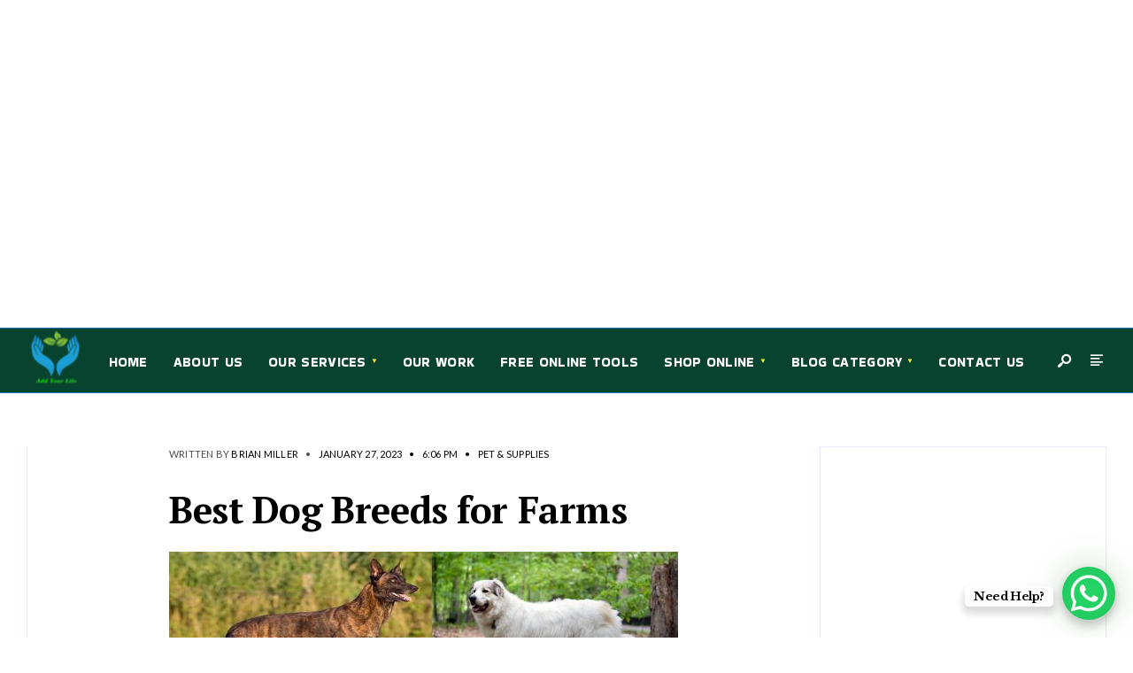

--- FILE ---
content_type: text/html; charset=UTF-8
request_url: https://addyourlife.com/best-dog-breeds-for-farms/
body_size: 54568
content:
<!DOCTYPE html>
<html lang="en-US">
<head><meta charset="UTF-8">
<!-- Set the viewport width to device width for mobile -->
<meta name="viewport" content="width=device-width, initial-scale=1, maximum-scale=1" />
<meta name='robots' content='index, follow, max-image-preview:large, max-snippet:-1, max-video-preview:-1' />
	<style>img:is([sizes="auto" i], [sizes^="auto," i]) { contain-intrinsic-size: 3000px 1500px }</style>
	
	<!-- This site is optimized with the Yoast SEO plugin v26.4 - https://yoast.com/wordpress/plugins/seo/ -->
	<title>Best Dog Breeds for Farms - Add Your Life</title>
	<meta name="description" content="Dogs have helped people with farm work for ages. There are many best dog breeds for farms that adapt well to life in the country." />
	<link rel="canonical" href="https://addyourlife.com/best-dog-breeds-for-farms/" />
	<meta property="og:locale" content="en_US" />
	<meta property="og:type" content="article" />
	<meta property="og:title" content="Best Dog Breeds for Farms - Add Your Life" />
	<meta property="og:description" content="Dogs have helped people with farm work for ages. There are many best dog breeds for farms that adapt well to life in the country." />
	<meta property="og:url" content="https://addyourlife.com/best-dog-breeds-for-farms/" />
	<meta property="og:site_name" content="Add Your Life" />
	<meta property="article:publisher" content="https://www.facebook.com/addurlife" />
	<meta property="article:published_time" content="2023-01-27T18:06:54+00:00" />
	<meta property="article:modified_time" content="2023-03-26T10:47:42+00:00" />
	<meta property="og:image" content="https://addyourlife.com/wp-content/uploads/2023/01/Best-Dog-Breeds-for-Farms.jpg" />
	<meta property="og:image:width" content="780" />
	<meta property="og:image:height" content="480" />
	<meta property="og:image:type" content="image/jpeg" />
	<meta name="author" content="Brian Miller" />
	<meta name="twitter:card" content="summary_large_image" />
	<meta name="twitter:creator" content="@addyourslife" />
	<meta name="twitter:site" content="@addyourslife" />
	<meta name="twitter:label1" content="Written by" />
	<meta name="twitter:data1" content="Brian Miller" />
	<meta name="twitter:label2" content="Est. reading time" />
	<meta name="twitter:data2" content="11 minutes" />
	<!-- / Yoast SEO plugin. -->


<script type='application/javascript'  id='pys-version-script'>console.log('PixelYourSite Free version 11.1.5.2');</script>
<link rel='dns-prefetch' href='//static.addtoany.com' />
<link rel='dns-prefetch' href='//fonts.googleapis.com' />
<link rel='dns-prefetch' href='//www.googletagmanager.com' />
<link rel='dns-prefetch' href='//pagead2.googlesyndication.com' />
<link rel='preconnect' href='https://fonts.gstatic.com' crossorigin />
<link rel="alternate" type="application/rss+xml" title="Add Your Life &raquo; Feed" href="https://addyourlife.com/feed/" />
<link rel="alternate" type="application/rss+xml" title="Add Your Life &raquo; Comments Feed" href="https://addyourlife.com/comments/feed/" />
		<!-- This site uses the Google Analytics by MonsterInsights plugin v9.11.1 - Using Analytics tracking - https://www.monsterinsights.com/ -->
							<script src="//www.googletagmanager.com/gtag/js?id=G-NGN5B9JMCV"  data-cfasync="false" data-wpfc-render="false" type="text/javascript" async></script>
			<script data-cfasync="false" data-wpfc-render="false" type="text/javascript">
				var mi_version = '9.11.1';
				var mi_track_user = true;
				var mi_no_track_reason = '';
								var MonsterInsightsDefaultLocations = {"page_location":"https:\/\/addyourlife.com\/best-dog-breeds-for-farms\/"};
								if ( typeof MonsterInsightsPrivacyGuardFilter === 'function' ) {
					var MonsterInsightsLocations = (typeof MonsterInsightsExcludeQuery === 'object') ? MonsterInsightsPrivacyGuardFilter( MonsterInsightsExcludeQuery ) : MonsterInsightsPrivacyGuardFilter( MonsterInsightsDefaultLocations );
				} else {
					var MonsterInsightsLocations = (typeof MonsterInsightsExcludeQuery === 'object') ? MonsterInsightsExcludeQuery : MonsterInsightsDefaultLocations;
				}

								var disableStrs = [
										'ga-disable-G-NGN5B9JMCV',
									];

				/* Function to detect opted out users */
				function __gtagTrackerIsOptedOut() {
					for (var index = 0; index < disableStrs.length; index++) {
						if (document.cookie.indexOf(disableStrs[index] + '=true') > -1) {
							return true;
						}
					}

					return false;
				}

				/* Disable tracking if the opt-out cookie exists. */
				if (__gtagTrackerIsOptedOut()) {
					for (var index = 0; index < disableStrs.length; index++) {
						window[disableStrs[index]] = true;
					}
				}

				/* Opt-out function */
				function __gtagTrackerOptout() {
					for (var index = 0; index < disableStrs.length; index++) {
						document.cookie = disableStrs[index] + '=true; expires=Thu, 31 Dec 2099 23:59:59 UTC; path=/';
						window[disableStrs[index]] = true;
					}
				}

				if ('undefined' === typeof gaOptout) {
					function gaOptout() {
						__gtagTrackerOptout();
					}
				}
								window.dataLayer = window.dataLayer || [];

				window.MonsterInsightsDualTracker = {
					helpers: {},
					trackers: {},
				};
				if (mi_track_user) {
					function __gtagDataLayer() {
						dataLayer.push(arguments);
					}

					function __gtagTracker(type, name, parameters) {
						if (!parameters) {
							parameters = {};
						}

						if (parameters.send_to) {
							__gtagDataLayer.apply(null, arguments);
							return;
						}

						if (type === 'event') {
														parameters.send_to = monsterinsights_frontend.v4_id;
							var hookName = name;
							if (typeof parameters['event_category'] !== 'undefined') {
								hookName = parameters['event_category'] + ':' + name;
							}

							if (typeof MonsterInsightsDualTracker.trackers[hookName] !== 'undefined') {
								MonsterInsightsDualTracker.trackers[hookName](parameters);
							} else {
								__gtagDataLayer('event', name, parameters);
							}
							
						} else {
							__gtagDataLayer.apply(null, arguments);
						}
					}

					__gtagTracker('js', new Date());
					__gtagTracker('set', {
						'developer_id.dZGIzZG': true,
											});
					if ( MonsterInsightsLocations.page_location ) {
						__gtagTracker('set', MonsterInsightsLocations);
					}
										__gtagTracker('config', 'G-NGN5B9JMCV', {"forceSSL":"true","link_attribution":"true"} );
										window.gtag = __gtagTracker;										(function () {
						/* https://developers.google.com/analytics/devguides/collection/analyticsjs/ */
						/* ga and __gaTracker compatibility shim. */
						var noopfn = function () {
							return null;
						};
						var newtracker = function () {
							return new Tracker();
						};
						var Tracker = function () {
							return null;
						};
						var p = Tracker.prototype;
						p.get = noopfn;
						p.set = noopfn;
						p.send = function () {
							var args = Array.prototype.slice.call(arguments);
							args.unshift('send');
							__gaTracker.apply(null, args);
						};
						var __gaTracker = function () {
							var len = arguments.length;
							if (len === 0) {
								return;
							}
							var f = arguments[len - 1];
							if (typeof f !== 'object' || f === null || typeof f.hitCallback !== 'function') {
								if ('send' === arguments[0]) {
									var hitConverted, hitObject = false, action;
									if ('event' === arguments[1]) {
										if ('undefined' !== typeof arguments[3]) {
											hitObject = {
												'eventAction': arguments[3],
												'eventCategory': arguments[2],
												'eventLabel': arguments[4],
												'value': arguments[5] ? arguments[5] : 1,
											}
										}
									}
									if ('pageview' === arguments[1]) {
										if ('undefined' !== typeof arguments[2]) {
											hitObject = {
												'eventAction': 'page_view',
												'page_path': arguments[2],
											}
										}
									}
									if (typeof arguments[2] === 'object') {
										hitObject = arguments[2];
									}
									if (typeof arguments[5] === 'object') {
										Object.assign(hitObject, arguments[5]);
									}
									if ('undefined' !== typeof arguments[1].hitType) {
										hitObject = arguments[1];
										if ('pageview' === hitObject.hitType) {
											hitObject.eventAction = 'page_view';
										}
									}
									if (hitObject) {
										action = 'timing' === arguments[1].hitType ? 'timing_complete' : hitObject.eventAction;
										hitConverted = mapArgs(hitObject);
										__gtagTracker('event', action, hitConverted);
									}
								}
								return;
							}

							function mapArgs(args) {
								var arg, hit = {};
								var gaMap = {
									'eventCategory': 'event_category',
									'eventAction': 'event_action',
									'eventLabel': 'event_label',
									'eventValue': 'event_value',
									'nonInteraction': 'non_interaction',
									'timingCategory': 'event_category',
									'timingVar': 'name',
									'timingValue': 'value',
									'timingLabel': 'event_label',
									'page': 'page_path',
									'location': 'page_location',
									'title': 'page_title',
									'referrer' : 'page_referrer',
								};
								for (arg in args) {
																		if (!(!args.hasOwnProperty(arg) || !gaMap.hasOwnProperty(arg))) {
										hit[gaMap[arg]] = args[arg];
									} else {
										hit[arg] = args[arg];
									}
								}
								return hit;
							}

							try {
								f.hitCallback();
							} catch (ex) {
							}
						};
						__gaTracker.create = newtracker;
						__gaTracker.getByName = newtracker;
						__gaTracker.getAll = function () {
							return [];
						};
						__gaTracker.remove = noopfn;
						__gaTracker.loaded = true;
						window['__gaTracker'] = __gaTracker;
					})();
									} else {
										console.log("");
					(function () {
						function __gtagTracker() {
							return null;
						}

						window['__gtagTracker'] = __gtagTracker;
						window['gtag'] = __gtagTracker;
					})();
									}
			</script>
							<!-- / Google Analytics by MonsterInsights -->
		<script type="text/javascript">
/* <![CDATA[ */
window._wpemojiSettings = {"baseUrl":"https:\/\/s.w.org\/images\/core\/emoji\/15.0.3\/72x72\/","ext":".png","svgUrl":"https:\/\/s.w.org\/images\/core\/emoji\/15.0.3\/svg\/","svgExt":".svg","source":{"concatemoji":"https:\/\/addyourlife.com\/wp-includes\/js\/wp-emoji-release.min.js?ver=6.7.4"}};
/*! This file is auto-generated */
!function(i,n){var o,s,e;function c(e){try{var t={supportTests:e,timestamp:(new Date).valueOf()};sessionStorage.setItem(o,JSON.stringify(t))}catch(e){}}function p(e,t,n){e.clearRect(0,0,e.canvas.width,e.canvas.height),e.fillText(t,0,0);var t=new Uint32Array(e.getImageData(0,0,e.canvas.width,e.canvas.height).data),r=(e.clearRect(0,0,e.canvas.width,e.canvas.height),e.fillText(n,0,0),new Uint32Array(e.getImageData(0,0,e.canvas.width,e.canvas.height).data));return t.every(function(e,t){return e===r[t]})}function u(e,t,n){switch(t){case"flag":return n(e,"\ud83c\udff3\ufe0f\u200d\u26a7\ufe0f","\ud83c\udff3\ufe0f\u200b\u26a7\ufe0f")?!1:!n(e,"\ud83c\uddfa\ud83c\uddf3","\ud83c\uddfa\u200b\ud83c\uddf3")&&!n(e,"\ud83c\udff4\udb40\udc67\udb40\udc62\udb40\udc65\udb40\udc6e\udb40\udc67\udb40\udc7f","\ud83c\udff4\u200b\udb40\udc67\u200b\udb40\udc62\u200b\udb40\udc65\u200b\udb40\udc6e\u200b\udb40\udc67\u200b\udb40\udc7f");case"emoji":return!n(e,"\ud83d\udc26\u200d\u2b1b","\ud83d\udc26\u200b\u2b1b")}return!1}function f(e,t,n){var r="undefined"!=typeof WorkerGlobalScope&&self instanceof WorkerGlobalScope?new OffscreenCanvas(300,150):i.createElement("canvas"),a=r.getContext("2d",{willReadFrequently:!0}),o=(a.textBaseline="top",a.font="600 32px Arial",{});return e.forEach(function(e){o[e]=t(a,e,n)}),o}function t(e){var t=i.createElement("script");t.src=e,t.defer=!0,i.head.appendChild(t)}"undefined"!=typeof Promise&&(o="wpEmojiSettingsSupports",s=["flag","emoji"],n.supports={everything:!0,everythingExceptFlag:!0},e=new Promise(function(e){i.addEventListener("DOMContentLoaded",e,{once:!0})}),new Promise(function(t){var n=function(){try{var e=JSON.parse(sessionStorage.getItem(o));if("object"==typeof e&&"number"==typeof e.timestamp&&(new Date).valueOf()<e.timestamp+604800&&"object"==typeof e.supportTests)return e.supportTests}catch(e){}return null}();if(!n){if("undefined"!=typeof Worker&&"undefined"!=typeof OffscreenCanvas&&"undefined"!=typeof URL&&URL.createObjectURL&&"undefined"!=typeof Blob)try{var e="postMessage("+f.toString()+"("+[JSON.stringify(s),u.toString(),p.toString()].join(",")+"));",r=new Blob([e],{type:"text/javascript"}),a=new Worker(URL.createObjectURL(r),{name:"wpTestEmojiSupports"});return void(a.onmessage=function(e){c(n=e.data),a.terminate(),t(n)})}catch(e){}c(n=f(s,u,p))}t(n)}).then(function(e){for(var t in e)n.supports[t]=e[t],n.supports.everything=n.supports.everything&&n.supports[t],"flag"!==t&&(n.supports.everythingExceptFlag=n.supports.everythingExceptFlag&&n.supports[t]);n.supports.everythingExceptFlag=n.supports.everythingExceptFlag&&!n.supports.flag,n.DOMReady=!1,n.readyCallback=function(){n.DOMReady=!0}}).then(function(){return e}).then(function(){var e;n.supports.everything||(n.readyCallback(),(e=n.source||{}).concatemoji?t(e.concatemoji):e.wpemoji&&e.twemoji&&(t(e.twemoji),t(e.wpemoji)))}))}((window,document),window._wpemojiSettings);
/* ]]> */
</script>
<style id='wp-emoji-styles-inline-css' type='text/css'>

	img.wp-smiley, img.emoji {
		display: inline !important;
		border: none !important;
		box-shadow: none !important;
		height: 1em !important;
		width: 1em !important;
		margin: 0 0.07em !important;
		vertical-align: -0.1em !important;
		background: none !important;
		padding: 0 !important;
	}
</style>
<link rel='stylesheet' id='wp-block-library-css' href='https://addyourlife.com/wp-includes/css/dist/block-library/style.min.css?ver=6.7.4' type='text/css' media='all' />
<style id='wp-block-library-theme-inline-css' type='text/css'>
.wp-block-audio :where(figcaption){color:#555;font-size:13px;text-align:center}.is-dark-theme .wp-block-audio :where(figcaption){color:#ffffffa6}.wp-block-audio{margin:0 0 1em}.wp-block-code{border:1px solid #ccc;border-radius:4px;font-family:Menlo,Consolas,monaco,monospace;padding:.8em 1em}.wp-block-embed :where(figcaption){color:#555;font-size:13px;text-align:center}.is-dark-theme .wp-block-embed :where(figcaption){color:#ffffffa6}.wp-block-embed{margin:0 0 1em}.blocks-gallery-caption{color:#555;font-size:13px;text-align:center}.is-dark-theme .blocks-gallery-caption{color:#ffffffa6}:root :where(.wp-block-image figcaption){color:#555;font-size:13px;text-align:center}.is-dark-theme :root :where(.wp-block-image figcaption){color:#ffffffa6}.wp-block-image{margin:0 0 1em}.wp-block-pullquote{border-bottom:4px solid;border-top:4px solid;color:currentColor;margin-bottom:1.75em}.wp-block-pullquote cite,.wp-block-pullquote footer,.wp-block-pullquote__citation{color:currentColor;font-size:.8125em;font-style:normal;text-transform:uppercase}.wp-block-quote{border-left:.25em solid;margin:0 0 1.75em;padding-left:1em}.wp-block-quote cite,.wp-block-quote footer{color:currentColor;font-size:.8125em;font-style:normal;position:relative}.wp-block-quote:where(.has-text-align-right){border-left:none;border-right:.25em solid;padding-left:0;padding-right:1em}.wp-block-quote:where(.has-text-align-center){border:none;padding-left:0}.wp-block-quote.is-large,.wp-block-quote.is-style-large,.wp-block-quote:where(.is-style-plain){border:none}.wp-block-search .wp-block-search__label{font-weight:700}.wp-block-search__button{border:1px solid #ccc;padding:.375em .625em}:where(.wp-block-group.has-background){padding:1.25em 2.375em}.wp-block-separator.has-css-opacity{opacity:.4}.wp-block-separator{border:none;border-bottom:2px solid;margin-left:auto;margin-right:auto}.wp-block-separator.has-alpha-channel-opacity{opacity:1}.wp-block-separator:not(.is-style-wide):not(.is-style-dots){width:100px}.wp-block-separator.has-background:not(.is-style-dots){border-bottom:none;height:1px}.wp-block-separator.has-background:not(.is-style-wide):not(.is-style-dots){height:2px}.wp-block-table{margin:0 0 1em}.wp-block-table td,.wp-block-table th{word-break:normal}.wp-block-table :where(figcaption){color:#555;font-size:13px;text-align:center}.is-dark-theme .wp-block-table :where(figcaption){color:#ffffffa6}.wp-block-video :where(figcaption){color:#555;font-size:13px;text-align:center}.is-dark-theme .wp-block-video :where(figcaption){color:#ffffffa6}.wp-block-video{margin:0 0 1em}:root :where(.wp-block-template-part.has-background){margin-bottom:0;margin-top:0;padding:1.25em 2.375em}
</style>
<style id='classic-theme-styles-inline-css' type='text/css'>
/*! This file is auto-generated */
.wp-block-button__link{color:#fff;background-color:#32373c;border-radius:9999px;box-shadow:none;text-decoration:none;padding:calc(.667em + 2px) calc(1.333em + 2px);font-size:1.125em}.wp-block-file__button{background:#32373c;color:#fff;text-decoration:none}
</style>
<style id='global-styles-inline-css' type='text/css'>
:root{--wp--preset--aspect-ratio--square: 1;--wp--preset--aspect-ratio--4-3: 4/3;--wp--preset--aspect-ratio--3-4: 3/4;--wp--preset--aspect-ratio--3-2: 3/2;--wp--preset--aspect-ratio--2-3: 2/3;--wp--preset--aspect-ratio--16-9: 16/9;--wp--preset--aspect-ratio--9-16: 9/16;--wp--preset--color--black: #000000;--wp--preset--color--cyan-bluish-gray: #abb8c3;--wp--preset--color--white: #ffffff;--wp--preset--color--pale-pink: #f78da7;--wp--preset--color--vivid-red: #cf2e2e;--wp--preset--color--luminous-vivid-orange: #ff6900;--wp--preset--color--luminous-vivid-amber: #fcb900;--wp--preset--color--light-green-cyan: #7bdcb5;--wp--preset--color--vivid-green-cyan: #00d084;--wp--preset--color--pale-cyan-blue: #8ed1fc;--wp--preset--color--vivid-cyan-blue: #0693e3;--wp--preset--color--vivid-purple: #9b51e0;--wp--preset--gradient--vivid-cyan-blue-to-vivid-purple: linear-gradient(135deg,rgba(6,147,227,1) 0%,rgb(155,81,224) 100%);--wp--preset--gradient--light-green-cyan-to-vivid-green-cyan: linear-gradient(135deg,rgb(122,220,180) 0%,rgb(0,208,130) 100%);--wp--preset--gradient--luminous-vivid-amber-to-luminous-vivid-orange: linear-gradient(135deg,rgba(252,185,0,1) 0%,rgba(255,105,0,1) 100%);--wp--preset--gradient--luminous-vivid-orange-to-vivid-red: linear-gradient(135deg,rgba(255,105,0,1) 0%,rgb(207,46,46) 100%);--wp--preset--gradient--very-light-gray-to-cyan-bluish-gray: linear-gradient(135deg,rgb(238,238,238) 0%,rgb(169,184,195) 100%);--wp--preset--gradient--cool-to-warm-spectrum: linear-gradient(135deg,rgb(74,234,220) 0%,rgb(151,120,209) 20%,rgb(207,42,186) 40%,rgb(238,44,130) 60%,rgb(251,105,98) 80%,rgb(254,248,76) 100%);--wp--preset--gradient--blush-light-purple: linear-gradient(135deg,rgb(255,206,236) 0%,rgb(152,150,240) 100%);--wp--preset--gradient--blush-bordeaux: linear-gradient(135deg,rgb(254,205,165) 0%,rgb(254,45,45) 50%,rgb(107,0,62) 100%);--wp--preset--gradient--luminous-dusk: linear-gradient(135deg,rgb(255,203,112) 0%,rgb(199,81,192) 50%,rgb(65,88,208) 100%);--wp--preset--gradient--pale-ocean: linear-gradient(135deg,rgb(255,245,203) 0%,rgb(182,227,212) 50%,rgb(51,167,181) 100%);--wp--preset--gradient--electric-grass: linear-gradient(135deg,rgb(202,248,128) 0%,rgb(113,206,126) 100%);--wp--preset--gradient--midnight: linear-gradient(135deg,rgb(2,3,129) 0%,rgb(40,116,252) 100%);--wp--preset--font-size--small: 13px;--wp--preset--font-size--medium: 20px;--wp--preset--font-size--large: 36px;--wp--preset--font-size--x-large: 42px;--wp--preset--spacing--20: 0.44rem;--wp--preset--spacing--30: 0.67rem;--wp--preset--spacing--40: 1rem;--wp--preset--spacing--50: 1.5rem;--wp--preset--spacing--60: 2.25rem;--wp--preset--spacing--70: 3.38rem;--wp--preset--spacing--80: 5.06rem;--wp--preset--shadow--natural: 6px 6px 9px rgba(0, 0, 0, 0.2);--wp--preset--shadow--deep: 12px 12px 50px rgba(0, 0, 0, 0.4);--wp--preset--shadow--sharp: 6px 6px 0px rgba(0, 0, 0, 0.2);--wp--preset--shadow--outlined: 6px 6px 0px -3px rgba(255, 255, 255, 1), 6px 6px rgba(0, 0, 0, 1);--wp--preset--shadow--crisp: 6px 6px 0px rgba(0, 0, 0, 1);}:where(.is-layout-flex){gap: 0.5em;}:where(.is-layout-grid){gap: 0.5em;}body .is-layout-flex{display: flex;}.is-layout-flex{flex-wrap: wrap;align-items: center;}.is-layout-flex > :is(*, div){margin: 0;}body .is-layout-grid{display: grid;}.is-layout-grid > :is(*, div){margin: 0;}:where(.wp-block-columns.is-layout-flex){gap: 2em;}:where(.wp-block-columns.is-layout-grid){gap: 2em;}:where(.wp-block-post-template.is-layout-flex){gap: 1.25em;}:where(.wp-block-post-template.is-layout-grid){gap: 1.25em;}.has-black-color{color: var(--wp--preset--color--black) !important;}.has-cyan-bluish-gray-color{color: var(--wp--preset--color--cyan-bluish-gray) !important;}.has-white-color{color: var(--wp--preset--color--white) !important;}.has-pale-pink-color{color: var(--wp--preset--color--pale-pink) !important;}.has-vivid-red-color{color: var(--wp--preset--color--vivid-red) !important;}.has-luminous-vivid-orange-color{color: var(--wp--preset--color--luminous-vivid-orange) !important;}.has-luminous-vivid-amber-color{color: var(--wp--preset--color--luminous-vivid-amber) !important;}.has-light-green-cyan-color{color: var(--wp--preset--color--light-green-cyan) !important;}.has-vivid-green-cyan-color{color: var(--wp--preset--color--vivid-green-cyan) !important;}.has-pale-cyan-blue-color{color: var(--wp--preset--color--pale-cyan-blue) !important;}.has-vivid-cyan-blue-color{color: var(--wp--preset--color--vivid-cyan-blue) !important;}.has-vivid-purple-color{color: var(--wp--preset--color--vivid-purple) !important;}.has-black-background-color{background-color: var(--wp--preset--color--black) !important;}.has-cyan-bluish-gray-background-color{background-color: var(--wp--preset--color--cyan-bluish-gray) !important;}.has-white-background-color{background-color: var(--wp--preset--color--white) !important;}.has-pale-pink-background-color{background-color: var(--wp--preset--color--pale-pink) !important;}.has-vivid-red-background-color{background-color: var(--wp--preset--color--vivid-red) !important;}.has-luminous-vivid-orange-background-color{background-color: var(--wp--preset--color--luminous-vivid-orange) !important;}.has-luminous-vivid-amber-background-color{background-color: var(--wp--preset--color--luminous-vivid-amber) !important;}.has-light-green-cyan-background-color{background-color: var(--wp--preset--color--light-green-cyan) !important;}.has-vivid-green-cyan-background-color{background-color: var(--wp--preset--color--vivid-green-cyan) !important;}.has-pale-cyan-blue-background-color{background-color: var(--wp--preset--color--pale-cyan-blue) !important;}.has-vivid-cyan-blue-background-color{background-color: var(--wp--preset--color--vivid-cyan-blue) !important;}.has-vivid-purple-background-color{background-color: var(--wp--preset--color--vivid-purple) !important;}.has-black-border-color{border-color: var(--wp--preset--color--black) !important;}.has-cyan-bluish-gray-border-color{border-color: var(--wp--preset--color--cyan-bluish-gray) !important;}.has-white-border-color{border-color: var(--wp--preset--color--white) !important;}.has-pale-pink-border-color{border-color: var(--wp--preset--color--pale-pink) !important;}.has-vivid-red-border-color{border-color: var(--wp--preset--color--vivid-red) !important;}.has-luminous-vivid-orange-border-color{border-color: var(--wp--preset--color--luminous-vivid-orange) !important;}.has-luminous-vivid-amber-border-color{border-color: var(--wp--preset--color--luminous-vivid-amber) !important;}.has-light-green-cyan-border-color{border-color: var(--wp--preset--color--light-green-cyan) !important;}.has-vivid-green-cyan-border-color{border-color: var(--wp--preset--color--vivid-green-cyan) !important;}.has-pale-cyan-blue-border-color{border-color: var(--wp--preset--color--pale-cyan-blue) !important;}.has-vivid-cyan-blue-border-color{border-color: var(--wp--preset--color--vivid-cyan-blue) !important;}.has-vivid-purple-border-color{border-color: var(--wp--preset--color--vivid-purple) !important;}.has-vivid-cyan-blue-to-vivid-purple-gradient-background{background: var(--wp--preset--gradient--vivid-cyan-blue-to-vivid-purple) !important;}.has-light-green-cyan-to-vivid-green-cyan-gradient-background{background: var(--wp--preset--gradient--light-green-cyan-to-vivid-green-cyan) !important;}.has-luminous-vivid-amber-to-luminous-vivid-orange-gradient-background{background: var(--wp--preset--gradient--luminous-vivid-amber-to-luminous-vivid-orange) !important;}.has-luminous-vivid-orange-to-vivid-red-gradient-background{background: var(--wp--preset--gradient--luminous-vivid-orange-to-vivid-red) !important;}.has-very-light-gray-to-cyan-bluish-gray-gradient-background{background: var(--wp--preset--gradient--very-light-gray-to-cyan-bluish-gray) !important;}.has-cool-to-warm-spectrum-gradient-background{background: var(--wp--preset--gradient--cool-to-warm-spectrum) !important;}.has-blush-light-purple-gradient-background{background: var(--wp--preset--gradient--blush-light-purple) !important;}.has-blush-bordeaux-gradient-background{background: var(--wp--preset--gradient--blush-bordeaux) !important;}.has-luminous-dusk-gradient-background{background: var(--wp--preset--gradient--luminous-dusk) !important;}.has-pale-ocean-gradient-background{background: var(--wp--preset--gradient--pale-ocean) !important;}.has-electric-grass-gradient-background{background: var(--wp--preset--gradient--electric-grass) !important;}.has-midnight-gradient-background{background: var(--wp--preset--gradient--midnight) !important;}.has-small-font-size{font-size: var(--wp--preset--font-size--small) !important;}.has-medium-font-size{font-size: var(--wp--preset--font-size--medium) !important;}.has-large-font-size{font-size: var(--wp--preset--font-size--large) !important;}.has-x-large-font-size{font-size: var(--wp--preset--font-size--x-large) !important;}
:where(.wp-block-post-template.is-layout-flex){gap: 1.25em;}:where(.wp-block-post-template.is-layout-grid){gap: 1.25em;}
:where(.wp-block-columns.is-layout-flex){gap: 2em;}:where(.wp-block-columns.is-layout-grid){gap: 2em;}
:root :where(.wp-block-pullquote){font-size: 1.5em;line-height: 1.6;}
</style>
<link rel='stylesheet' id='contact-form-7-css' href='https://addyourlife.com/wp-content/plugins/contact-form-7/includes/css/styles.css?ver=6.1.4' type='text/css' media='all' />
<link rel='stylesheet' id='wpa-css-css' href='https://addyourlife.com/wp-content/plugins/honeypot/includes/css/wpa.css?ver=2.3.04' type='text/css' media='all' />
<link rel='stylesheet' id='kk-star-ratings-css' href='https://addyourlife.com/wp-content/plugins/kk-star-ratings/src/core/public/css/kk-star-ratings.min.css?ver=5.4.10.2' type='text/css' media='all' />
<link rel='stylesheet' id='ez-toc-css' href='https://addyourlife.com/wp-content/plugins/easy-table-of-contents/assets/css/screen.min.css?ver=2.0.80' type='text/css' media='all' />
<style id='ez-toc-inline-css' type='text/css'>
div#ez-toc-container .ez-toc-title {font-size: 120%;}div#ez-toc-container .ez-toc-title {font-weight: 500;}div#ez-toc-container ul li , div#ez-toc-container ul li a {font-size: 95%;}div#ez-toc-container ul li , div#ez-toc-container ul li a {font-weight: 500;}div#ez-toc-container nav ul ul li {font-size: 90%;}div#ez-toc-container {background: #ffffff;border: 1px solid #81d742;}div#ez-toc-container p.ez-toc-title , #ez-toc-container .ez_toc_custom_title_icon , #ez-toc-container .ez_toc_custom_toc_icon {color: #1e73be;}div#ez-toc-container ul.ez-toc-list a {color: #428bca;}div#ez-toc-container ul.ez-toc-list a:hover {color: #2a6496;}div#ez-toc-container ul.ez-toc-list a:visited {color: #428bca;}.ez-toc-counter nav ul li a::before {color: ;}.ez-toc-box-title {font-weight: bold; margin-bottom: 10px; text-align: center; text-transform: uppercase; letter-spacing: 1px; color: #666; padding-bottom: 5px;position:absolute;top:-4%;left:5%;background-color: inherit;transition: top 0.3s ease;}.ez-toc-box-title.toc-closed {top:-25%;}
.ez-toc-container-direction {direction: ltr;}.ez-toc-counter ul {direction: ltr;counter-reset: item ;}.ez-toc-counter nav ul li a::before {content: counter(item, numeric) '. ';margin-right: .2em; counter-increment: item;flex-grow: 0;flex-shrink: 0;float: left; }.ez-toc-widget-direction {direction: ltr;}.ez-toc-widget-container ul {direction: ltr;counter-reset: item ;}.ez-toc-widget-container nav ul li a::before {content: counter(item, numeric) '. ';margin-right: .2em; counter-increment: item;flex-grow: 0;flex-shrink: 0;float: left; }
</style>
<link rel='stylesheet' id='extendify-utility-styles-css' href='https://addyourlife.com/wp-content/plugins/extendify/public/build/utility-minimum.css?ver=6.7.4' type='text/css' media='all' />
<link rel='stylesheet' id='gutenverse-style-css' href='https://addyourlife.com/wp-content/themes/gutenverse/style.css?ver=6.7.4' type='text/css' media='all' />
<link rel='stylesheet' id='gutenverse-addons-css' href='https://addyourlife.com/wp-content/themes/gutenverse/styles/gutenverse-addons.css?ver=6.7.4' type='text/css' media='all' />
<link rel='stylesheet' id='edulogy-custom-fonts-css' href='https://addyourlife.com/wp-content/themes/gutenverse/styles/fonts.css?ver=6.7.4' type='text/css' media='all' />
<link rel='stylesheet' id='fontawesome-css' href='https://addyourlife.com/wp-content/themes/gutenverse/styles/fontawesome.css?ver=6.7.4' type='text/css' media='all' />
<link rel='stylesheet' id='gutenverse-mobile-css' href='https://addyourlife.com/wp-content/themes/gutenverse/style-mobile.css?ver=6.7.4' type='text/css' media='all' />
<link rel='stylesheet' id='addtoany-css' href='https://addyourlife.com/wp-content/plugins/add-to-any/addtoany.min.css?ver=1.16' type='text/css' media='all' />
<link rel='stylesheet' id='rpt-css' href='https://addyourlife.com/wp-content/plugins/dk-pricr-responsive-pricing-table/inc/css/rpt_style.min.css?ver=5.1.13' type='text/css' media='all' />
<link rel="preload" as="style" href="https://fonts.googleapis.com/css?family=Libre%20Baskerville:400,700,400italic%7CBakbak%20One:400%7CPT%20Serif:700,400%7CPoppins:600%7CLato:400&#038;display=swap&#038;ver=1765873946" /><link rel="stylesheet" href="https://fonts.googleapis.com/css?family=Libre%20Baskerville:400,700,400italic%7CBakbak%20One:400%7CPT%20Serif:700,400%7CPoppins:600%7CLato:400&#038;display=swap&#038;ver=1765873946" media="print" onload="this.media='all'"><noscript><link rel="stylesheet" href="https://fonts.googleapis.com/css?family=Libre%20Baskerville:400,700,400italic%7CBakbak%20One:400%7CPT%20Serif:700,400%7CPoppins:600%7CLato:400&#038;display=swap&#038;ver=1765873946" /></noscript><script type="text/javascript" src="https://addyourlife.com/wp-content/plugins/google-analytics-for-wordpress/assets/js/frontend-gtag.min.js?ver=9.11.1" id="monsterinsights-frontend-script-js" async="async" data-wp-strategy="async"></script>
<script data-cfasync="false" data-wpfc-render="false" type="text/javascript" id='monsterinsights-frontend-script-js-extra'>/* <![CDATA[ */
var monsterinsights_frontend = {"js_events_tracking":"true","download_extensions":"doc,pdf,ppt,zip,xls,docx,pptx,xlsx","inbound_paths":"[{\"path\":\"\\\/go\\\/\",\"label\":\"affiliate\"},{\"path\":\"\\\/recommend\\\/\",\"label\":\"affiliate\"}]","home_url":"https:\/\/addyourlife.com","hash_tracking":"false","v4_id":"G-NGN5B9JMCV"};/* ]]> */
</script>
<script type="text/javascript" id="addtoany-core-js-before">
/* <![CDATA[ */
window.a2a_config=window.a2a_config||{};a2a_config.callbacks=[];a2a_config.overlays=[];a2a_config.templates={};
/* ]]> */
</script>
<script type="text/javascript" defer src="https://static.addtoany.com/menu/page.js" id="addtoany-core-js"></script>
<script type="text/javascript" src="https://addyourlife.com/wp-includes/js/jquery/jquery.min.js?ver=3.7.1" id="jquery-core-js"></script>
<script type="text/javascript" src="https://addyourlife.com/wp-includes/js/jquery/jquery-migrate.min.js?ver=3.4.1" id="jquery-migrate-js"></script>
<script type="text/javascript" defer src="https://addyourlife.com/wp-content/plugins/add-to-any/addtoany.min.js?ver=1.1" id="addtoany-jquery-js"></script>
<script type="text/javascript" src="https://addyourlife.com/wp-content/plugins/sticky-menu-or-anything-on-scroll/assets/js/jq-sticky-anything.min.js?ver=2.1.1" id="stickyAnythingLib-js"></script>
<script type="text/javascript" src="https://addyourlife.com/wp-content/plugins/pixelyoursite/dist/scripts/jquery.bind-first-0.2.3.min.js?ver=0.2.3" id="jquery-bind-first-js"></script>
<script type="text/javascript" src="https://addyourlife.com/wp-content/plugins/pixelyoursite/dist/scripts/js.cookie-2.1.3.min.js?ver=2.1.3" id="js-cookie-pys-js"></script>
<script type="text/javascript" src="https://addyourlife.com/wp-content/plugins/pixelyoursite/dist/scripts/tld.min.js?ver=2.3.1" id="js-tld-js"></script>
<script type="text/javascript" id="pys-js-extra">
/* <![CDATA[ */
var pysOptions = {"staticEvents":{"facebook":{"init_event":[{"delay":0,"type":"static","ajaxFire":false,"name":"PageView","pixelIds":["388386938495483"],"eventID":"6c71687c-da48-4b3d-b015-a85f351aebbb","params":{"post_category":"Pet & Supplies","page_title":"Best Dog Breeds for Farms","post_type":"post","post_id":10154,"plugin":"PixelYourSite","user_role":"guest","event_url":"addyourlife.com\/best-dog-breeds-for-farms\/"},"e_id":"init_event","ids":[],"hasTimeWindow":false,"timeWindow":0,"woo_order":"","edd_order":""}]}},"dynamicEvents":[],"triggerEvents":[],"triggerEventTypes":[],"facebook":{"pixelIds":["388386938495483"],"advancedMatching":[],"advancedMatchingEnabled":false,"removeMetadata":true,"wooVariableAsSimple":false,"serverApiEnabled":false,"wooCRSendFromServer":false,"send_external_id":null,"enabled_medical":false,"do_not_track_medical_param":["event_url","post_title","page_title","landing_page","content_name","categories","category_name","tags"],"meta_ldu":false},"debug":"","siteUrl":"https:\/\/addyourlife.com","ajaxUrl":"https:\/\/addyourlife.com\/wp-admin\/admin-ajax.php","ajax_event":"64e12f73f8","enable_remove_download_url_param":"1","cookie_duration":"7","last_visit_duration":"60","enable_success_send_form":"","ajaxForServerEvent":"1","ajaxForServerStaticEvent":"1","useSendBeacon":"1","send_external_id":"1","external_id_expire":"180","track_cookie_for_subdomains":"1","google_consent_mode":"1","gdpr":{"ajax_enabled":false,"all_disabled_by_api":false,"facebook_disabled_by_api":false,"analytics_disabled_by_api":false,"google_ads_disabled_by_api":false,"pinterest_disabled_by_api":false,"bing_disabled_by_api":false,"reddit_disabled_by_api":false,"externalID_disabled_by_api":false,"facebook_prior_consent_enabled":true,"analytics_prior_consent_enabled":true,"google_ads_prior_consent_enabled":null,"pinterest_prior_consent_enabled":true,"bing_prior_consent_enabled":true,"cookiebot_integration_enabled":false,"cookiebot_facebook_consent_category":"marketing","cookiebot_analytics_consent_category":"statistics","cookiebot_tiktok_consent_category":"marketing","cookiebot_google_ads_consent_category":"marketing","cookiebot_pinterest_consent_category":"marketing","cookiebot_bing_consent_category":"marketing","consent_magic_integration_enabled":false,"real_cookie_banner_integration_enabled":false,"cookie_notice_integration_enabled":false,"cookie_law_info_integration_enabled":false,"analytics_storage":{"enabled":true,"value":"granted","filter":false},"ad_storage":{"enabled":true,"value":"granted","filter":false},"ad_user_data":{"enabled":true,"value":"granted","filter":false},"ad_personalization":{"enabled":true,"value":"granted","filter":false}},"cookie":{"disabled_all_cookie":false,"disabled_start_session_cookie":false,"disabled_advanced_form_data_cookie":false,"disabled_landing_page_cookie":false,"disabled_first_visit_cookie":false,"disabled_trafficsource_cookie":false,"disabled_utmTerms_cookie":false,"disabled_utmId_cookie":false},"tracking_analytics":{"TrafficSource":"direct","TrafficLanding":"undefined","TrafficUtms":[],"TrafficUtmsId":[]},"GATags":{"ga_datalayer_type":"default","ga_datalayer_name":"dataLayerPYS"},"woo":{"enabled":false},"edd":{"enabled":false},"cache_bypass":"1768936216"};
/* ]]> */
</script>
<script type="text/javascript" src="https://addyourlife.com/wp-content/plugins/pixelyoursite/dist/scripts/public.js?ver=11.1.5.2" id="pys-js"></script>
<script type="text/javascript" src="https://addyourlife.com/wp-content/plugins/dk-pricr-responsive-pricing-table/inc/js/rpt.min.js?ver=5.1.13" id="rpt-js"></script>
<link rel="https://api.w.org/" href="https://addyourlife.com/wp-json/" /><link rel="alternate" title="JSON" type="application/json" href="https://addyourlife.com/wp-json/wp/v2/posts/10154" /><link rel="EditURI" type="application/rsd+xml" title="RSD" href="https://addyourlife.com/xmlrpc.php?rsd" />
<meta name="generator" content="WordPress 6.7.4" />
<link rel='shortlink' href='https://addyourlife.com/?p=10154' />
<link rel="alternate" title="oEmbed (JSON)" type="application/json+oembed" href="https://addyourlife.com/wp-json/oembed/1.0/embed?url=https%3A%2F%2Faddyourlife.com%2Fbest-dog-breeds-for-farms%2F" />
<link rel="alternate" title="oEmbed (XML)" type="text/xml+oembed" href="https://addyourlife.com/wp-json/oembed/1.0/embed?url=https%3A%2F%2Faddyourlife.com%2Fbest-dog-breeds-for-farms%2F&#038;format=xml" />
<meta name="generator" content="Redux 4.5.10" /><script type="text/javascript">if(!window._buttonizer) { window._buttonizer = {}; };var _buttonizer_page_data = {"language":"en"};window._buttonizer.data = { ..._buttonizer_page_data, ...window._buttonizer.data };</script><meta name="generator" content="Site Kit by Google 1.166.0" /><meta name="ti-site-data" content="[base64]" />
<!-- Google AdSense meta tags added by Site Kit -->
<meta name="google-adsense-platform-account" content="ca-host-pub-2644536267352236">
<meta name="google-adsense-platform-domain" content="sitekit.withgoogle.com">
<!-- End Google AdSense meta tags added by Site Kit -->
<meta name="generator" content="Elementor 3.34.1; features: additional_custom_breakpoints; settings: css_print_method-external, google_font-enabled, font_display-auto">

<!-- Schema & Structured Data For WP v1.52 - -->
<script type="application/ld+json" class="saswp-schema-markup-output">
[{"@context":"https:\/\/schema.org\/","@graph":[{"@context":"https:\/\/schema.org\/","@type":"SiteNavigationElement","@id":"https:\/\/addyourlife.com\/#home","name":"Home","url":"https:\/\/addyourlife.com\/"},{"@context":"https:\/\/schema.org\/","@type":"SiteNavigationElement","@id":"https:\/\/addyourlife.com\/#about-us","name":"About Us","url":"https:\/\/addyourlife.com\/about-us\/"},{"@context":"https:\/\/schema.org\/","@type":"SiteNavigationElement","@id":"https:\/\/addyourlife.com\/#website-promotion","name":"Website Promotion","url":"https:\/\/addyourlife.com\/search-engine-optimization\/"},{"@context":"https:\/\/schema.org\/","@type":"SiteNavigationElement","@id":"https:\/\/addyourlife.com\/#content-marketing","name":"Content Marketing","url":"https:\/\/addyourlife.com\/content-marketing-services\/"},{"@context":"https:\/\/schema.org\/","@type":"SiteNavigationElement","@id":"https:\/\/addyourlife.com\/#web-development","name":"Web Development","url":"https:\/\/addyourlife.com\/website-design-and-development\/"},{"@context":"https:\/\/schema.org\/","@type":"SiteNavigationElement","@id":"https:\/\/addyourlife.com\/#social-media-marketing","name":"Social Media Marketing","url":"https:\/\/addyourlife.com\/social-media-marketing\/"},{"@context":"https:\/\/schema.org\/","@type":"SiteNavigationElement","@id":"https:\/\/addyourlife.com\/#ppc-services","name":"PPC Services","url":"https:\/\/addyourlife.com\/ppc-services\/"},{"@context":"https:\/\/schema.org\/","@type":"SiteNavigationElement","@id":"https:\/\/addyourlife.com\/#youtube-marketing","name":"YouTube Marketing","url":"https:\/\/addyourlife.com\/youtube-channel-promotion\/"},{"@context":"https:\/\/schema.org\/","@type":"SiteNavigationElement","@id":"https:\/\/addyourlife.com\/#our-work","name":"Our Work","url":"https:\/\/addyourlife.com\/our-work\/"},{"@context":"https:\/\/schema.org\/","@type":"SiteNavigationElement","@id":"https:\/\/addyourlife.com\/#free-online-tools","name":"Free Online Tools","url":"https:\/\/addyourlife.com\/free-online-tools\/"},{"@context":"https:\/\/schema.org\/","@type":"SiteNavigationElement","@id":"https:\/\/addyourlife.com\/#fashion","name":"Fashion","url":"https:\/\/addyourlife.com\/shop-latest-fashion-trends-online\/"},{"@context":"https:\/\/schema.org\/","@type":"SiteNavigationElement","@id":"https:\/\/addyourlife.com\/#tools-equipment","name":"Tools &amp; Equipment","url":"https:\/\/addyourlife.com\/tools-equipment\/"},{"@context":"https:\/\/schema.org\/","@type":"SiteNavigationElement","@id":"https:\/\/addyourlife.com\/#gadgets","name":"Gadgets","url":"https:\/\/addyourlife.com\/gadgets\/"},{"@context":"https:\/\/schema.org\/","@type":"SiteNavigationElement","@id":"https:\/\/addyourlife.com\/#camping-outdoor","name":"Camping &amp; Outdoor","url":"https:\/\/addyourlife.com\/camping-outdoors\/"},{"@context":"https:\/\/schema.org\/","@type":"SiteNavigationElement","@id":"https:\/\/addyourlife.com\/#healthcare","name":"Healthcare","url":"https:\/\/addyourlife.com\/buy-healthcare-products-online\/"},{"@context":"https:\/\/schema.org\/","@type":"SiteNavigationElement","@id":"https:\/\/addyourlife.com\/#accessories","name":"Accessories","url":"https:\/\/addyourlife.com\/buy-accessories-online\/"},{"@context":"https:\/\/schema.org\/","@type":"SiteNavigationElement","@id":"https:\/\/addyourlife.com\/#digital-marketing","name":"Digital Marketing","url":"https:\/\/addyourlife.com\/digital-marketing-blogs\/"},{"@context":"https:\/\/schema.org\/","@type":"SiteNavigationElement","@id":"https:\/\/addyourlife.com\/#health","name":"Health","url":"https:\/\/addyourlife.com\/health\/"},{"@context":"https:\/\/schema.org\/","@type":"SiteNavigationElement","@id":"https:\/\/addyourlife.com\/#education","name":"Education","url":"https:\/\/addyourlife.com\/education\/"},{"@context":"https:\/\/schema.org\/","@type":"SiteNavigationElement","@id":"https:\/\/addyourlife.com\/#finance","name":"Finance","url":"https:\/\/addyourlife.com\/finance\/"},{"@context":"https:\/\/schema.org\/","@type":"SiteNavigationElement","@id":"https:\/\/addyourlife.com\/#technology","name":"Technology","url":"https:\/\/addyourlife.com\/technology\/"},{"@context":"https:\/\/schema.org\/","@type":"SiteNavigationElement","@id":"https:\/\/addyourlife.com\/#fashion","name":"Fashion","url":"https:\/\/addyourlife.com\/fashion\/"},{"@context":"https:\/\/schema.org\/","@type":"SiteNavigationElement","@id":"https:\/\/addyourlife.com\/#pet-supplies","name":"Pet &#038; Supplies","url":"https:\/\/addyourlife.com\/pet-and-supplies\/"},{"@context":"https:\/\/schema.org\/","@type":"SiteNavigationElement","@id":"https:\/\/addyourlife.com\/#food-recipes","name":"Food &#038; Recipes","url":"https:\/\/addyourlife.com\/food-and-recipes\/"},{"@context":"https:\/\/schema.org\/","@type":"SiteNavigationElement","@id":"https:\/\/addyourlife.com\/#traveling","name":"Traveling","url":"https:\/\/addyourlife.com\/traveling\/"},{"@context":"https:\/\/schema.org\/","@type":"SiteNavigationElement","@id":"https:\/\/addyourlife.com\/#love-marriage","name":"Love &#038; Marriage","url":"https:\/\/addyourlife.com\/love-marriage\/"},{"@context":"https:\/\/schema.org\/","@type":"SiteNavigationElement","@id":"https:\/\/addyourlife.com\/#parental-care","name":"Parental Care","url":"https:\/\/addyourlife.com\/parental-care\/"},{"@context":"https:\/\/schema.org\/","@type":"SiteNavigationElement","@id":"https:\/\/addyourlife.com\/#elderly-care","name":"Elderly Care","url":"https:\/\/addyourlife.com\/elderly-care\/"},{"@context":"https:\/\/schema.org\/","@type":"SiteNavigationElement","@id":"https:\/\/addyourlife.com\/#facts-stories","name":"Facts &#038; Stories","url":"https:\/\/addyourlife.com\/facts-stories\/"},{"@context":"https:\/\/schema.org\/","@type":"SiteNavigationElement","@id":"https:\/\/addyourlife.com\/#contact-us","name":"Contact Us","url":"https:\/\/addyourlife.com\/contact-us\/"}]},

{"@context":"https:\/\/schema.org\/","@type":"BreadcrumbList","@id":"https:\/\/addyourlife.com\/best-dog-breeds-for-farms\/#breadcrumb","itemListElement":[{"@type":"ListItem","position":1,"item":{"@id":"https:\/\/addyourlife.com","name":"Add Your Life"}},{"@type":"ListItem","position":2,"item":{"@id":"https:\/\/addyourlife.com\/best-dog-breeds-for-farms\/","name":"Best Dog Breeds for Farms"}}]},

{"@context":"https:\/\/schema.org\/","@type":"WebPage","@id":"https:\/\/addyourlife.com\/best-dog-breeds-for-farms\/#webpage","name":"Best Dog Breeds for Farms","url":"https:\/\/addyourlife.com\/best-dog-breeds-for-farms\/","lastReviewed":"2023-03-26T10:47:42+00:00","dateCreated":"2023-01-27T18:06:54+00:00","inLanguage":"en-US","description":"Dogs have helped people with farm work for ages. There are many best dog breeds for farms that adapt well to life in the country.","keywords":"","mainEntity":{"@type":"TechArticle","mainEntityOfPage":"https:\/\/addyourlife.com\/best-dog-breeds-for-farms\/","headline":"Best Dog Breeds for Farms","description":"Dogs have helped people with farm work for ages. There are many best dog breeds for farms that adapt well to life in the country.","keywords":"","datePublished":"2023-01-27T18:06:54+00:00","dateModified":"2023-03-26T10:47:42+00:00","author":{"@type":"Person","name":"Brian Miller","description":"Brian Miller is a resident of Alaska State, United States. As a photographer, educator, and animal lover he also writes for ADD Your Life. He has covered dogs behavior &amp; training, sporting dogs, hunting wild animals, and animal-rights issues for many years. He fights to protect hunting and trapping for animals.","url":"https:\/\/addyourlife.com\/author\/brian\/","sameAs":["https:\/\/addyourlife.com"],"image":{"@type":"ImageObject","url":"https:\/\/secure.gravatar.com\/avatar\/f29b244981a39b9ffb983c82cd0be6be?s=96&d=mm&r=g","height":96,"width":96}},"publisher":{"@type":"Organization","name":"Add Your Life","url":"https:\/\/addyourlife.com","logo":{"@type":"ImageObject","url":"https:\/\/addyourlife.com\/wp-content\/uploads\/2022\/09\/site-logo.png","width":150,"height":150}},"image":[{"@type":"ImageObject","@id":"https:\/\/addyourlife.com\/best-dog-breeds-for-farms\/#primaryimage","url":"https:\/\/addyourlife.com\/wp-content\/uploads\/2023\/01\/Best-Dog-Breeds-for-Farms-1200x738.jpg","width":"1200","height":"738","caption":"Best Dog Breeds for Farms"},{"@type":"ImageObject","url":"https:\/\/addyourlife.com\/wp-content\/uploads\/2023\/01\/Best-Dog-Breeds-for-Farms-1200x900.jpg","width":"1200","height":"900","caption":"Best Dog Breeds for Farms"},{"@type":"ImageObject","url":"https:\/\/addyourlife.com\/wp-content\/uploads\/2023\/01\/Best-Dog-Breeds-for-Farms-1200x675.jpg","width":"1200","height":"675","caption":"Best Dog Breeds for Farms"},{"@type":"ImageObject","url":"https:\/\/addyourlife.com\/wp-content\/uploads\/2023\/01\/Best-Dog-Breeds-for-Farms-738x738.jpg","width":"738","height":"738","caption":"Best Dog Breeds for Farms"},{"@type":"ImageObject","url":"https:\/\/addyourlife.com\/wp-content\/uploads\/2023\/01\/Border-Collie.jpg","width":1024,"height":640,"caption":"Border Collie"},{"@type":"ImageObject","url":"https:\/\/addyourlife.com\/wp-content\/uploads\/2023\/01\/Australian-Cattle-Dog.jpg","width":1024,"height":640,"caption":"Australian Cattle Dog"},{"@type":"ImageObject","url":"https:\/\/addyourlife.com\/wp-content\/uploads\/2023\/01\/Dutch-Shepherd.jpg","width":1024,"height":640,"caption":"Dutch Shepherd"},{"@type":"ImageObject","url":"https:\/\/addyourlife.com\/wp-content\/uploads\/2023\/01\/Australian-Shepherd.jpg","width":1024,"height":640,"caption":"Australian Shepherd"},{"@type":"ImageObject","url":"https:\/\/addyourlife.com\/wp-content\/uploads\/2023\/01\/Pembroke-Welsh-Corgi.jpg","width":1024,"height":640,"caption":"Pembroke Welsh Corgi"},{"@type":"ImageObject","url":"https:\/\/addyourlife.com\/wp-content\/uploads\/2023\/01\/Dachshund.jpg","width":1024,"height":640,"caption":"Dachshund"},{"@type":"ImageObject","url":"https:\/\/addyourlife.com\/wp-content\/uploads\/2023\/01\/German-Shepherd.jpg","width":1024,"height":640,"caption":"German Shepherd"},{"@type":"ImageObject","url":"https:\/\/addyourlife.com\/wp-content\/uploads\/2023\/01\/Great-Pyrenees.jpg","width":1024,"height":640,"caption":"Great Pyrenees"},{"@type":"ImageObject","url":"https:\/\/addyourlife.com\/wp-content\/uploads\/2023\/01\/Maremma-Sheepdog.jpg","width":1024,"height":640,"caption":"Maremma Sheepdog"},{"@type":"ImageObject","url":"https:\/\/addyourlife.com\/wp-content\/uploads\/2023\/01\/Bernese-Mountain-Dog.jpg","width":1024,"height":640,"caption":"Bernese Mountain Dog"},{"@type":"ImageObject","url":"https:\/\/addyourlife.com\/wp-content\/uploads\/2023\/01\/Anatolian-Shepherd.jpg","width":1024,"height":640,"caption":"Anatolian Shepherd"}]},"reviewedBy":{"@type":"Organization","name":"Add Your Life","url":"https:\/\/addyourlife.com","logo":{"@type":"ImageObject","url":"https:\/\/addyourlife.com\/wp-content\/uploads\/2022\/09\/site-logo.png","width":150,"height":150}},"publisher":{"@type":"Organization","name":"Add Your Life","url":"https:\/\/addyourlife.com","logo":{"@type":"ImageObject","url":"https:\/\/addyourlife.com\/wp-content\/uploads\/2022\/09\/site-logo.png","width":150,"height":150}},"speakable":{"@type":"SpeakableSpecification","xpath":["\/html\/head\/title","\/html\/head\/meta[@name='description']\/@content"]}},

{"@context":"https:\/\/schema.org\/","@type":"Article","@id":"https:\/\/addyourlife.com\/best-dog-breeds-for-farms\/#Article","url":"https:\/\/addyourlife.com\/best-dog-breeds-for-farms\/","inLanguage":"en-US","mainEntityOfPage":"https:\/\/addyourlife.com\/best-dog-breeds-for-farms\/","headline":"Best Dog Breeds for Farms","description":"Dogs have helped people with farm work for ages. There are many best dog breeds for farms that adapt well to life in the country.","articleBody":"Dogs have helped people with farm work for ages. There are many best dog breeds for farms that adapt well to life in the country. Some dogs, however, have been bred expressly to handle agricultural work well, whether it is herding cattle, guarding the farm and its occupants, or assisting with other duties.    A working dog's persistence, quickness, and loyalty are essential for agricultural life. Nothing truly matches the determination and aptitude of the best dog breeds for farms, even with modern tools and help.    How to Choose the Perfect Farm Dog?    Energetic Breeds    You need an animal with enough vigor and resolve to put in long hours, traverse great distances, and never give up whether you need a protector or a herder. An enthusiastic puppy may be a sign that it is strong enough to handle the work it has to undertake.    Aggressive breeds    An angry puppy or one that would snarl or bark at you is frequently a sign of a tough animal. This is crucial in farms that are in operation. A dog needs to be aggressive if it's not frightened to pursue a predator away or go after a cow.    These best dog breeds are considered to be suitable for farms:    Best Farm Dogs for Herding    Working dogs have long played a significant part in moving, holding, and handling cattle. Great herding dog breeds emerged from the selective breeding of canines that excelled in this field, making modern herding breeds well-suited to their trade.    1. Border Collie    Border Collie    The smartest breed of dog is the border collie which was bred on the Scottish-English border for their innate propensity and desire to herd sheep, are still frequently employed as working farm dogs all over the world. These dogs have a reputation for being obedient, devoted, and eager to please. Their strong work ethic will enable them to prosper if they are given a task to complete. They also do well in dog sports because of this.    Breed Overview:    Height: 18 - 22 inches    Weight: 28 - 48 pounds    Physique: Medium-length double coat that can be rough or smooth, somewhat longer than it is tall, with a long head that ends at the snout, ears that stand up straight, and tips that curve over.    2. Australian Cattle Dog    Australian Cattle Dog    The greatest breed of dog for driving long distances with animals is the Australian cattle dog. This is one of the best dog breeds for farms. They are also referred to as heelers, as they are used to lead cattle by biting at their feet. Cattle dogs have a strong sense of loyalty, are smart, and are eager to please. They may also be possessive. If you're searching for a watchdog, this is useful, but the right socializing is required.    Breed Overview:    Height: 18 - 20 inches    Weight: 35 - 50 pounds    Physique: Usually blue, blue mottled, or blue speckled, with a smooth, firm double coat; also available in a less frequent red speckled variant. Athletic, muscular build.    3. Dutch Shepherd    Dutch Shepherd    This less well-known breed is thought to be simpler to train. Dutch shepherds were renowned for their adaptability even though they were bred for herding. They can, for instance, defend crops and pull carts. Dutchies are well known for being devoted, affectionate, and eager to please. They also make wonderful companion dogs.    Breed Overview:    Height: 22.5 - 24.5 inches    Weight: 45 - 75 pounds    Physique: Types that are short, lengthy, and rough-coated, with brindle coloration    4. Australian Shepherd    Australian Shepherd    Australian shepherds are bright, active, and devoted herders that were developed in the U.S. They have a long history of working as livestock herders on the vast plains of the American West. This is one of the best dog breeds for farms. These dogs require a lot of mental and physical stimulation despite their propensity for loving and wanting to please. Aussies can be hesitant around strangers as well, making early and continuous socialization crucial.    Breed Overview:    Height: 18 - 23 inches    Weight: 40 - 65 pounds    Physique: Medium-length straight to wavy coat with occasional white markings, available in blue merle, black, red merle, or red, and lean and nimble.    5. Pembroke Welsh Corgi    Pembroke Welsh Corgi    A small herding breed, the Pembroke Welsh corgi has a low chest. These dogs became far too popular after being created in rural Wales to guard the farm and herd cattle. Corgis are intelligent, devoted, and caring canines. They are a well-liked family pet because they aren't as intense or active as some other herding breeds. They still require a lot of activity and interaction with others.    Breed Overview:    Height: 10 - 12 inches    Weight: 24 - 30 pounds    Physique: Medium-length double coat in shades of black and tan, red, sable, or fawn is on this long, low-set dog with short, strong legs, a stubby tail, and upright sharp ears.    6. Dachshund    Dachshund    The badger-hunting prowess that led to the creation of this German dog breed. Additionally, the miniature dachshund was frequently used to trap mice, rabbits, and other smaller animals. They are a wonderful option for catching pests on a farm because of this. Although you do need to teach them, they can also make good watchdogs.    Breed Overview:    Height: 5 - 9 inches    Weight: Up to 32 pounds    Physique: Low, long body; smooth, wire-haired, or long-haired coat in a variety of shades, including chocolate, tan, black, red, and more    7. German Shepherd    German Shepherd    The German shepherd is a breed of working dog renowned for its versatility and intelligence. They make good all-around farm dogs since they are intelligent, diligent, highly trainable, devoted, and guard dogs. They naturally excel at herding and keeping watch. There must be extensive training in positive reinforcement. If not restrained, their instincts to guard can become excessive, therefore they'll need the right kind of socialization.    Breed Overview:    Height: 22 - 26 inches    Weight: 60 - 100 pounds    Physique: Large, athletic frame, dense, slightly wavy or straight outer coat, tan and black or red and black coloring, double coat with thick undercoat.    Sheep Herding with Dogs    Sheep farmers can buy livestock guardian dogs from other ranches or specialized dog breeders, among other places. In Idaho, the Great Pyrenees, Akbash, and Anatolian Shepherds are some of the breeds that are most frequently utilized.    Best Farm Dogs for Protection    On the ranch, the livestock guardian dogs have a unique place. These dogs help farmers and ranchers move and handle cattle as well as guard their flocks or herds with their innate bravery and loyalty, making them useful guard dogs.    8. Great Pyrenees    Great Pyrenees    These dogs are the ideal canines if you're looking for a family-friendly canine that works wonders as a livestock or farmyard protector, even in frigid areas. This is one of the best dog breeds for farms. These dogs were bred in the hilly region between France and Spain, where they are still employed to protect livestock. They are renowned for being composed, loving, and committed to their family and kids.    Breed Overview:    Height: 26 - 32 inches (male); 25 to 29 inches (female)    Weight: Around 100 pounds (male); around 85 pounds (female)    Physique: Usually all-white with light grey, red, tan, or badger markings on occasion, thick, weather-resistant double coats, males in particular have a prominent ruff around their necks.    9. Maremma Sheepdog    Maremma Sheepdog    Like the Great Pyrenees, these fluffy, white giants have tremendous instincts for survival. These canines are becoming more and more well-liked as livestock guardians while being less well-known. Early training aids in the dogs' formation of a close relationship and loyalty to protecting their herd. It's critical to have regular human interaction since, although being sociable, they can become distant and independent if left alone for an extended period of time.    10. Bernese Mountain Dog    Bernese Mountain Dog    These dogs are strong, devoted, and loyal companions. The strong canines are devoted to pleasing people and are built for labor. They were originally developed in Switzerland to guard livestock, and they use their strength and cunning to ward off predators. They are family dogs at heart, despite being enormous and powerful, and after the task is done, they are kind and affectionate friends.    11. Anatolian Shepherd    Anatolian Shepherd    They are intimidating in size, power, and presence. The huge dogs have traditionally protected sheep and other livestock. They have a deep sense of devotion and a desire to protect. They are intelligent and devoted. These dogs make excellent protection dogs and family members with strong leadership and training.        Frequently Asked Questions    1. Which dog guards the goats?    Although the Komondor, Akbash, Anatolian, and Maremma are also employed as guard dogs, the Great Pyrenees is the most popular breed.    2. Which dogs are used to keep away coyotes?    Coyotes can be deterred from your land and animals with the assistance of certain kinds of livestock-guarding dogs. Fox claims that the Great Pyrenees, Akbash, and Anatolian Shepherds have shown to be extremely successful at protecting livestock.    3. What breed of dog guard livestock?    Anatolians are huge dogs used as guard dogs for sheep and other livestock.    4. Which livestock guard dog is the largest?    Most livestock guard dogs are between 100 and 130 pounds and 27 to 30 inches tall. The Spanish Mastiff, which stands at least 30.5\" tall and weighs between 182 and 210 pounds, is the largest breed.    5. Which canines can herd goats?    Goat herding requires very great herding aptitude in dogs, typically Australian Shepherds, and Border Collies.    6. Which dog will guard my hens?    If you need a dog to protect your chickens, the Kangal Dog, Great Pyrenees, and Anatolian Shepherd are three of the greatest dogs that will guard your hens. The breed you choose will rely on elements like its temperament and family friendliness because each one of these breeds is highly distinctive.    7. Are coyotes attracted to barking dogs?    Barking can attract a coyote's attention, but it is more likely to scare one away if it becomes aware of a human presence.    8. Can dogs recognize coyotes?    Yes, many dogs can detect the scent of coyotes and respond accordingly. There are many signals that your dog is aware of the presence of a coyote in the vicinity, from howling to whining and frenzied sniffing.    9. What are farm guardian dogs?    Small farm animals, primarily sheep, are the focus of livestock guardian dogs' protective training. Sheep and goat herds require the protection that guardians are intended to offer, unlike herds of cattle or horses, which can defend themselves against even big predators.    10. How do I choose a dog to protect my livestock?    Find a puppy who is interested in you but not extremely afraid, clingy, aggressive, or shy. The greatest pick for a working dog is not the puppy that approaches you first or insists on being \"in your face.\"    11. Which dog is the friendliest in the world?    Golden Retriever is undoubtedly one of the friendliest in existence. Due to their calm disposition and constant desire to please, golden retrievers are glad to socialize with people and other animals alike.    12. What breeds of dogs are used by cowboys?    Several breeds, such as Australian cattle dogs, Australian shepherds, border collies, Catahoula leopard dogs, and Hangin' Tree cow dogs, are well-suited to working cattle.    13. What breed of dog rounds up cattle?    The German shepherd breed was created to work on farms and herd cattle, but it is also highly regarded in law enforcement. They tend to be very intelligent, loyal, and trainable.        Image credit: Yandex.com    Also Read: Being Rejected by Someone You Love","keywords":"","datePublished":"2023-01-27T18:06:54+00:00","dateModified":"2023-03-26T10:47:42+00:00","author":{"@type":"Person","name":"Brian Miller","description":"Brian Miller is a resident of Alaska State, United States. As a photographer, educator, and animal lover he also writes for ADD Your Life. He has covered dogs behavior &amp; training, sporting dogs, hunting wild animals, and animal-rights issues for many years. He fights to protect hunting and trapping for animals.","url":"https:\/\/addyourlife.com\/author\/brian\/","sameAs":["https:\/\/addyourlife.com"],"image":{"@type":"ImageObject","url":"https:\/\/secure.gravatar.com\/avatar\/f29b244981a39b9ffb983c82cd0be6be?s=96&d=mm&r=g","height":96,"width":96}},"editor":{"@type":"Person","name":"Brian Miller","description":"Brian Miller is a resident of Alaska State, United States. As a photographer, educator, and animal lover he also writes for ADD Your Life. He has covered dogs behavior &amp; training, sporting dogs, hunting wild animals, and animal-rights issues for many years. He fights to protect hunting and trapping for animals.","url":"https:\/\/addyourlife.com\/author\/brian\/","sameAs":["https:\/\/addyourlife.com"],"image":{"@type":"ImageObject","url":"https:\/\/secure.gravatar.com\/avatar\/f29b244981a39b9ffb983c82cd0be6be?s=96&d=mm&r=g","height":96,"width":96}},"publisher":{"@type":"Organization","name":"Add Your Life","url":"https:\/\/addyourlife.com","logo":{"@type":"ImageObject","url":"https:\/\/addyourlife.com\/wp-content\/uploads\/2022\/09\/site-logo.png","width":150,"height":150}},"speakable":{"@type":"SpeakableSpecification","xpath":["\/html\/head\/title","\/html\/head\/meta[@name='description']\/@content"]},"image":[{"@type":"ImageObject","@id":"https:\/\/addyourlife.com\/best-dog-breeds-for-farms\/#primaryimage","url":"https:\/\/addyourlife.com\/wp-content\/uploads\/2023\/01\/Best-Dog-Breeds-for-Farms-1200x738.jpg","width":"1200","height":"738","caption":"Best Dog Breeds for Farms"},{"@type":"ImageObject","url":"https:\/\/addyourlife.com\/wp-content\/uploads\/2023\/01\/Best-Dog-Breeds-for-Farms-1200x900.jpg","width":"1200","height":"900","caption":"Best Dog Breeds for Farms"},{"@type":"ImageObject","url":"https:\/\/addyourlife.com\/wp-content\/uploads\/2023\/01\/Best-Dog-Breeds-for-Farms-1200x675.jpg","width":"1200","height":"675","caption":"Best Dog Breeds for Farms"},{"@type":"ImageObject","url":"https:\/\/addyourlife.com\/wp-content\/uploads\/2023\/01\/Best-Dog-Breeds-for-Farms-738x738.jpg","width":"738","height":"738","caption":"Best Dog Breeds for Farms"},{"@type":"ImageObject","url":"https:\/\/addyourlife.com\/wp-content\/uploads\/2023\/01\/Border-Collie.jpg","width":1024,"height":640,"caption":"Border Collie"},{"@type":"ImageObject","url":"https:\/\/addyourlife.com\/wp-content\/uploads\/2023\/01\/Australian-Cattle-Dog.jpg","width":1024,"height":640,"caption":"Australian Cattle Dog"},{"@type":"ImageObject","url":"https:\/\/addyourlife.com\/wp-content\/uploads\/2023\/01\/Dutch-Shepherd.jpg","width":1024,"height":640,"caption":"Dutch Shepherd"},{"@type":"ImageObject","url":"https:\/\/addyourlife.com\/wp-content\/uploads\/2023\/01\/Australian-Shepherd.jpg","width":1024,"height":640,"caption":"Australian Shepherd"},{"@type":"ImageObject","url":"https:\/\/addyourlife.com\/wp-content\/uploads\/2023\/01\/Pembroke-Welsh-Corgi.jpg","width":1024,"height":640,"caption":"Pembroke Welsh Corgi"},{"@type":"ImageObject","url":"https:\/\/addyourlife.com\/wp-content\/uploads\/2023\/01\/Dachshund.jpg","width":1024,"height":640,"caption":"Dachshund"},{"@type":"ImageObject","url":"https:\/\/addyourlife.com\/wp-content\/uploads\/2023\/01\/German-Shepherd.jpg","width":1024,"height":640,"caption":"German Shepherd"},{"@type":"ImageObject","url":"https:\/\/addyourlife.com\/wp-content\/uploads\/2023\/01\/Great-Pyrenees.jpg","width":1024,"height":640,"caption":"Great Pyrenees"},{"@type":"ImageObject","url":"https:\/\/addyourlife.com\/wp-content\/uploads\/2023\/01\/Maremma-Sheepdog.jpg","width":1024,"height":640,"caption":"Maremma Sheepdog"},{"@type":"ImageObject","url":"https:\/\/addyourlife.com\/wp-content\/uploads\/2023\/01\/Bernese-Mountain-Dog.jpg","width":1024,"height":640,"caption":"Bernese Mountain Dog"},{"@type":"ImageObject","url":"https:\/\/addyourlife.com\/wp-content\/uploads\/2023\/01\/Anatolian-Shepherd.jpg","width":1024,"height":640,"caption":"Anatolian Shepherd"}]}]
</script>

			<style>
				.e-con.e-parent:nth-of-type(n+4):not(.e-lazyloaded):not(.e-no-lazyload),
				.e-con.e-parent:nth-of-type(n+4):not(.e-lazyloaded):not(.e-no-lazyload) * {
					background-image: none !important;
				}
				@media screen and (max-height: 1024px) {
					.e-con.e-parent:nth-of-type(n+3):not(.e-lazyloaded):not(.e-no-lazyload),
					.e-con.e-parent:nth-of-type(n+3):not(.e-lazyloaded):not(.e-no-lazyload) * {
						background-image: none !important;
					}
				}
				@media screen and (max-height: 640px) {
					.e-con.e-parent:nth-of-type(n+2):not(.e-lazyloaded):not(.e-no-lazyload),
					.e-con.e-parent:nth-of-type(n+2):not(.e-lazyloaded):not(.e-no-lazyload) * {
						background-image: none !important;
					}
				}
			</style>
			<style type="text/css" id="custom-background-css">
body.custom-background { background-color: #ffffff; }
</style>
	
<!-- Google AdSense snippet added by Site Kit -->
<script type="text/javascript" async="async" src="https://pagead2.googlesyndication.com/pagead/js/adsbygoogle.js?client=ca-pub-7055266950010701&amp;host=ca-host-pub-2644536267352236" crossorigin="anonymous"></script>

<!-- End Google AdSense snippet added by Site Kit -->
<link rel="icon" href="https://addyourlife.com/wp-content/uploads/2022/09/cropped-site-icon-32x32.png" sizes="32x32" />
<link rel="icon" href="https://addyourlife.com/wp-content/uploads/2022/09/cropped-site-icon-192x192.png" sizes="192x192" />
<link rel="apple-touch-icon" href="https://addyourlife.com/wp-content/uploads/2022/09/cropped-site-icon-180x180.png" />
<meta name="msapplication-TileImage" content="https://addyourlife.com/wp-content/uploads/2022/09/cropped-site-icon-270x270.png" />
		<style type="text/css" id="wp-custom-css">
			/*remove scroll to top*/
.scrollTo_top 
{
display:none !important;}

#titles, .header_fix{
	margin-top: 0px !important;
}
#header ul.social-menu{
	display: none;
}
.mag_block_3 .item{
	margin: 0 0 20px 0
}

.main-breadcrumbs{
	display: none !important;
}
.meta_more  {
	display:none !important;
}
.footer_text{
	padding: 20px 15px;
}
.footer_icons ul.social-menu li{
	margin: 20px 10px
}
#footer .sidebar_item:last-of-type{
margin-bottom: 20px;
}
#footer .sidebar_item:first-of-type{
	margin-top: 40px;
}
.footer_icons{
	display:none !important;
}

		</style>
		<style id="themnific_redux-dynamic-css" title="dynamic-css" class="redux-options-output">body,input,button,textarea{font-family:"Libre Baskerville";font-weight:400;font-style:normal;color:#000000;font-size:16px;}.wrapper_inn,.postbar,.item_small.has-post-thumbnail .item_inn{background-color:#ffffff;}.ghost,.sidebar_item,#respond textarea,#respond input{background-color:#ffffff;}a:not(.wp-block-button__link){color:#000000;}a:not(.wp-block-button__link):hover{color:#81d742;}a:not(.wp-block-button__link):active{color:#000000;}.entry p a,.site-title a,.entry ol a,.entry ul a,.postauthor h3 a{color:#2231d6;}.entry p a,.entry ol a,.entry ul a{border-color:#2231d6;}.entry p a:hover,.site-title a:hover,.entry ol li>a:hover,.entry ul li>a:hover{background-color:#c1e9f4;}.p-border,.content_inn,.sidebar_item,.sidebar_item  h5,.sidebar_item li,.sidebar_item ul.menu li,.block_title:after,.meta,.tagcloud a,.page-numbers,input,textarea,select,.page-link span,.post-pagination>p a{border-color:#e6ecf5;}#sidebar{color:#000000;}.widgetable a{color:#1e26bc;}#header{background-color:#ffffff;}#header h1 a{color:#010160;}#titles a:hover,.head_extend a:hover{color:#1e73be;}.header_row,.nav>li{border-color:#1e73be;}.will_stick{background-color:#084330;}.nav>li>a,.top_nav .searchform input.s{font-family:"Bakbak One";font-weight:400;font-style:normal;color:#ffffff;font-size:15px;}.nav>li.current-menu-item>a,.nav>li>a:hover,.menu-item-has-children>a:after{color:#eeee22;}#header ul.social-menu li a,.head_extend a{color:#ffffff;}.nav li ul{background-color:#084330;}.nav>li>ul:after{border-bottom-color:#084330;}.nav ul li>a,.topnav,.topnav a{font-family:"Bakbak One";font-weight:400;font-style:normal;color:#ffffff;font-size:15px;}.nav li ul li>a:hover{color:#eeee22;}.show-menu,#main-nav>li.special>a{background-color:#084330;}.nav a i{color:#084330;}#header .show-menu,#main-nav>li.special>a{color:#ffffff;}#titles{width:200px;}#titles,.header_fix{margin-top:47px;margin-bottom:15px;}#main-nav,.head_extend,#header ul.social-menu{margin-top:15px;margin-bottom:15px;}.topnav{background-color:#222;}#topnav,#topnav a{color:#ccc;}#topnav i,#topnav a:hover{color:#81d742;}#footer,#footer .searchform input.s{background-color:#084330;}.mailchimp_section,.footer_icons{background-color:#1e73be;}#footer,#footer a,#footer h2,#footer h3,#footer h4,#footer h5,#footer .meta,#footer .meta a,#footer ul.social-menu a span,#footer .searchform input.s,.bottom-menu li a{color:#ffffff;}#footer a:hover{color:#f4e8de;}#footer,#footer h5.widget,#footer .sidebar_item li,#copyright,#footer .tagcloud a,#footer .tp_recent_tweets ul li,#footer .p-border,#footer .searchform input.s,#footer input,.footer-icons ul.social-menu a,.footer_text{border-color:#484872;}#header h1{font-family:"PT Serif";font-weight:700;font-style:normal;color:#002044;font-size:24px;}h1.entry-title,h2 .maintitle,.item_mag3_big h2.posttitle,.blogger .item_big h2,.block_title h2, .tmnf_titles_are_large .tmnf_title.posttitle{font-family:"PT Serif";font-weight:700;font-style:normal;color:#000000;font-size:50px;}h2.posttitle:not(.maintitle),.format-quote p.teaser, .tmnf_titles_are_medium .tmnf_title.posttitle{font-family:"PT Serif";font-weight:700;font-style:normal;color:#002044;font-size:26px;}.show-menu,.tab-post h4,.tptn_title,.nav-previous a,.post-pagination,.tmnf_events_widget a,.post_nav_text,.item_mag3 h2, .tmnf_titles_are_small .tmnf_title.posttitle{font-family:"PT Serif";font-weight:400;font-style:normal;color:#002044;font-size:16px;}.tptn_posts_widget li::before,cite,.menuClose span,.icon_extend,ul.social-menu a span,a.mainbutton,.owl-nav>div,.submit,.mc4wp-form input,.woocommerce #respond input#submit, .woocommerce a.button,.woocommerce button.button, .woocommerce input.button,.bottom-menu li a{font-family:Poppins;font-weight:600;font-style:normal;color:#002044;font-size:16px;}h1{font-family:"PT Serif";font-weight:700;font-style:normal;color:#002044;font-size:40px;}h2{font-family:"PT Serif";font-weight:700;font-style:normal;color:#002044;font-size:34px;}h3{font-family:"PT Serif";font-weight:700;font-style:normal;color:#002044;font-size:28px;}h4,h3#reply-title,.entry h5, .entry h6{font-family:"PT Serif";font-weight:700;font-style:normal;color:#002044;font-size:24px;}h5,h6,.block_title span{font-family:Lato;font-weight:400;font-style:normal;color:#002044;font-size:12px;}.meta,.meta a,.tptn_date,.post_nav_text span{font-family:Lato;line-height:18px;font-weight:normal;font-style:normal;color:#000000;font-size:11px;}.meta_more a{color:#c1e9f4;}a.searchSubmit,.sticky:after,.ribbon,.post_pagination_inn,h2.block_title,.format-quote .item_inn,.woocommerce #respond input#submit,.woocommerce a.button,.woocommerce button.button.alt,.woocommerce button.button,.woocommerce a.button.alt.checkout-button,input#place_order,.woocommerce input.button,#respond #submit,li.current a,.page-numbers.current,a.mainbutton,#submit,#comments .navigation a,.contact-form .submit,.wpcf7-submit,.meta_deko:after,.owl-nav>div,h3#reply-title:after{background-color:#118ac6;}input.button,button.submit,.entry blockquote{border-color:#118ac6;}a.searchSubmit,.sticky:after,.ribbon,.ribbon a,.ribbon p,#footer .ribbon,h2.block_title,.woocommerce #respond input#submit,.woocommerce a.button,.woocommerce button.button.alt, .woocommerce button.button,.woocommerce a.button.alt.checkout-button,input#place_order,.woocommerce input.button,#respond #submit,.tmnf_icon,a.mainbutton,#submit,#comments .navigation a,.tagssingle a,.wpcf7-submit,.page-numbers.current,.owl-nav>div,.format-quote .item_inn p,.format-quote a,.post_pagination_inn a,.owl-nav>div:before,.mc4wp-form input[type="submit"]{color:#ffffff;}.owl-nav>div:after{background-color:#ffffff;}a.searchSubmit:hover,.ribbon:hover,a.mainbutton:hover,.entry a.ribbon:hover,.woocommerce #respond input#submit:hover, .woocommerce a.button:hover, .woocommerce button.button:hover, .woocommerce input.button:hover,.owl-nav>div:hover{background-color:#81d742;}input.button:hover,button.submit:hover{border-color:#81d742;}.ribbon:hover,.ribbon:hover a,.ribbon a:hover,.entry a.ribbon:hover,a.mainbutton:hover,.woocommerce #respond input#submit:hover, .woocommerce a.button:hover, .woocommerce button.button:hover, .woocommerce input.button:hover,.owl-nav>div:hover,.owl-nav>div:hover:before,.mc4wp-form input[type="submit"]:hover{color:#000000;}.owl-nav>div:hover:after{background-color:#000000;}.guten_slider .item_inn,.content_inn .mc4wp-form,.tptn_posts_widget li::before,.block_title::after{background-color:#f9fbff;}.guten_slider .item_inn a,.guten_slider .item_inn p,.guten_slider .item_inn,.content_inn .mc4wp-form,.tptn_posts_widget li::before{color:#191919;}.has-post-thumbnail .imgwrap,.page_hero,.main_slider_wrap{background-color:#192126;}.page_hero p,.page_hero h1,.page_hero a,.page_hero .meta,.page_hero .tmnf_excerpt,.item_big.has-post-thumbnail p,.item_big.has-post-thumbnail .tmnf_excerpt,.item_big.has-post-thumbnail h2 a,.item_big.has-post-thumbnail .meta_deko a,.has-post-thumbnail .item_inn_over a,.has-post-thumbnail .item_inn_over p,.guten_main_slider a,.guten_main_slider p,.guten_main_slider .tmnf_excerpt{color:#ffffff;}</style>	<!-- Google tag (gtag.js) -->
<script async src="https://www.googletagmanager.com/gtag/js?id=G-NGN5B9JMCV"></script>
<script>
  window.dataLayer = window.dataLayer || [];
  function gtag(){dataLayer.push(arguments);}
  gtag('js', new Date());

  gtag('config', 'G-NGN5B9JMCV');
</script>
	
	<script async src="https://securepubads.g.doubleclick.net/tag/js/gpt.js"></script>
<script>
  window.googletag = window.googletag || {cmd: []};
  googletag.cmd.push(function() {
    googletag.defineSlot('/22862340481/ads123', [[250, 360], [320, 50], [320, 480], [480, 320], [250, 250]], 'div-gpt-ad-1691837330565-0').addService(googletag.pubads());
    googletag.pubads().enableSingleRequest();
    googletag.enableServices();
  });
</script>

<!-- Meta Pixel Code -->
<script>
!function(f,b,e,v,n,t,s)
{if(f.fbq)return;n=f.fbq=function(){n.callMethod?
n.callMethod.apply(n,arguments):n.queue.push(arguments)};
if(!f._fbq)f._fbq=n;n.push=n;n.loaded=!0;n.version='2.0';
n.queue=[];t=b.createElement(e);t.async=!0;
t.src=v;s=b.getElementsByTagName(e)[0];
s.parentNode.insertBefore(t,s)}(window, document,'script',
'https://connect.facebook.net/en_US/fbevents.js');
fbq('init', '388386938495483');
fbq('track', 'PageView');
</script>
<noscript><img height="1" width="1" style="display:none"
src="https://www.facebook.com/tr?id=388386938495483&ev=PageView&noscript=1"
/></noscript>
<!-- End Meta Pixel Code -->
	<script async src="https://pagead2.googlesyndication.com/pagead/js/adsbygoogle.js?client=ca-pub-8844573319365095"
     crossorigin="anonymous"></script>
	<script async src="https://pagead2.googlesyndication.com/pagead/js/adsbygoogle.js?client=ca-pub-8844573319365095"
     crossorigin="anonymous"></script>
	
	<script async src="https://fundingchoicesmessages.google.com/i/pub-8844573319365095?ers=1" nonce="DxU-rBCPBvKkVz26CL1CTg"></script><script nonce="DxU-rBCPBvKkVz26CL1CTg">(function() {function signalGooglefcPresent() {if (!window.frames['googlefcPresent']) {if (document.body) {const iframe = document.createElement('iframe'); iframe.style = 'width: 0; height: 0; border: none; z-index: -1000; left: -1000px; top: -1000px;'; iframe.style.display = 'none'; iframe.name = 'googlefcPresent'; document.body.appendChild(iframe);} else {setTimeout(signalGooglefcPresent, 0);}}}signalGooglefcPresent();})();</script>
	
	<script>(function(){/*

 Copyright The Closure Library Authors.
 SPDX-License-Identifier: Apache-2.0
*/
'use strict';var aa=function(a){var b=0;return function(){return b<a.length?{done:!1,value:a[b++]}:{done:!0}}},ba="function"==typeof Object.create?Object.create:function(a){var b=function(){};b.prototype=a;return new b},k;if("function"==typeof Object.setPrototypeOf)k=Object.setPrototypeOf;else{var m;a:{var ca={a:!0},n={};try{n.__proto__=ca;m=n.a;break a}catch(a){}m=!1}k=m?function(a,b){a.__proto__=b;if(a.__proto__!==b)throw new TypeError(a+" is not extensible");return a}:null}
var p=k,q=function(a,b){a.prototype=ba(b.prototype);a.prototype.constructor=a;if(p)p(a,b);else for(var c in b)if("prototype"!=c)if(Object.defineProperties){var d=Object.getOwnPropertyDescriptor(b,c);d&&Object.defineProperty(a,c,d)}else a[c]=b[c];a.v=b.prototype},r=this||self,da=function(){},t=function(a){return a};var u;var w=function(a,b){this.g=b===v?a:""};w.prototype.toString=function(){return this.g+""};var v={},x=function(a){if(void 0===u){var b=null;var c=r.trustedTypes;if(c&&c.createPolicy){try{b=c.createPolicy("goog#html",{createHTML:t,createScript:t,createScriptURL:t})}catch(d){r.console&&r.console.error(d.message)}u=b}else u=b}a=(b=u)?b.createScriptURL(a):a;return new w(a,v)};var A=function(){return Math.floor(2147483648*Math.random()).toString(36)+Math.abs(Math.floor(2147483648*Math.random())^Date.now()).toString(36)};var B={},C=null;var D="function"===typeof Uint8Array;function E(a,b,c){return"object"===typeof a?D&&!Array.isArray(a)&&a instanceof Uint8Array?c(a):F(a,b,c):b(a)}function F(a,b,c){if(Array.isArray(a)){for(var d=Array(a.length),e=0;e<a.length;e++){var f=a[e];null!=f&&(d[e]=E(f,b,c))}Array.isArray(a)&&a.s&&G(d);return d}d={};for(e in a)Object.prototype.hasOwnProperty.call(a,e)&&(f=a[e],null!=f&&(d[e]=E(f,b,c)));return d}
function ea(a){return F(a,function(b){return"number"===typeof b?isFinite(b)?b:String(b):b},function(b){var c;void 0===c&&(c=0);if(!C){C={};for(var d="ABCDEFGHIJKLMNOPQRSTUVWXYZabcdefghijklmnopqrstuvwxyz0123456789".split(""),e=["+/=","+/","-_=","-_.","-_"],f=0;5>f;f++){var h=d.concat(e[f].split(""));B[f]=h;for(var g=0;g<h.length;g++){var l=h[g];void 0===C[l]&&(C[l]=g)}}}c=B[c];d=Array(Math.floor(b.length/3));e=c[64]||"";for(f=h=0;h<b.length-2;h+=3){var y=b[h],z=b[h+1];l=b[h+2];g=c[y>>2];y=c[(y&3)<<
4|z>>4];z=c[(z&15)<<2|l>>6];l=c[l&63];d[f++]=""+g+y+z+l}g=0;l=e;switch(b.length-h){case 2:g=b[h+1],l=c[(g&15)<<2]||e;case 1:b=b[h],d[f]=""+c[b>>2]+c[(b&3)<<4|g>>4]+l+e}return d.join("")})}var fa={s:{value:!0,configurable:!0}},G=function(a){Array.isArray(a)&&!Object.isFrozen(a)&&Object.defineProperties(a,fa);return a};var H;var J=function(a,b,c){var d=H;H=null;a||(a=d);d=this.constructor.u;a||(a=d?[d]:[]);this.j=d?0:-1;this.h=null;this.g=a;a:{d=this.g.length;a=d-1;if(d&&(d=this.g[a],!(null===d||"object"!=typeof d||Array.isArray(d)||D&&d instanceof Uint8Array))){this.l=a-this.j;this.i=d;break a}void 0!==b&&-1<b?(this.l=Math.max(b,a+1-this.j),this.i=null):this.l=Number.MAX_VALUE}if(c)for(b=0;b<c.length;b++)a=c[b],a<this.l?(a+=this.j,(d=this.g[a])?G(d):this.g[a]=I):(d=this.l+this.j,this.g[d]||(this.i=this.g[d]={}),(d=this.i[a])?
G(d):this.i[a]=I)},I=Object.freeze(G([])),K=function(a,b){if(-1===b)return null;if(b<a.l){b+=a.j;var c=a.g[b];return c!==I?c:a.g[b]=G([])}if(a.i)return c=a.i[b],c!==I?c:a.i[b]=G([])},M=function(a,b){var c=L;if(-1===b)return null;a.h||(a.h={});if(!a.h[b]){var d=K(a,b);d&&(a.h[b]=new c(d))}return a.h[b]};J.prototype.toJSON=function(){var a=N(this,!1);return ea(a)};
var N=function(a,b){if(a.h)for(var c in a.h)if(Object.prototype.hasOwnProperty.call(a.h,c)){var d=a.h[c];if(Array.isArray(d))for(var e=0;e<d.length;e++)d[e]&&N(d[e],b);else d&&N(d,b)}return a.g},O=function(a,b){H=b=b?JSON.parse(b):null;a=new a(b);H=null;return a};J.prototype.toString=function(){return N(this,!1).toString()};var P=function(a){J.call(this,a)};q(P,J);function ha(a){var b,c=(a.ownerDocument&&a.ownerDocument.defaultView||window).document,d=null===(b=c.querySelector)||void 0===b?void 0:b.call(c,"script[nonce]");(b=d?d.nonce||d.getAttribute("nonce")||"":"")&&a.setAttribute("nonce",b)};var Q=function(a,b){b=String(b);"application/xhtml+xml"===a.contentType&&(b=b.toLowerCase());return a.createElement(b)},R=function(a){this.g=a||r.document||document};R.prototype.appendChild=function(a,b){a.appendChild(b)};var S=function(a,b,c,d,e,f){try{var h=a.g,g=Q(a.g,"SCRIPT");g.async=!0;g.src=b instanceof w&&b.constructor===w?b.g:"type_error:TrustedResourceUrl";ha(g);h.head.appendChild(g);g.addEventListener("load",function(){e();d&&h.head.removeChild(g)});g.addEventListener("error",function(){0<c?S(a,b,c-1,d,e,f):(d&&h.head.removeChild(g),f())})}catch(l){f()}};var ia=r.atob("aHR0cHM6Ly93d3cuZ3N0YXRpYy5jb20vaW1hZ2VzL2ljb25zL21hdGVyaWFsL3N5c3RlbS8xeC93YXJuaW5nX2FtYmVyXzI0ZHAucG5n"),ja=r.atob("WW91IGFyZSBzZWVpbmcgdGhpcyBtZXNzYWdlIGJlY2F1c2UgYWQgb3Igc2NyaXB0IGJsb2NraW5nIHNvZnR3YXJlIGlzIGludGVyZmVyaW5nIHdpdGggdGhpcyBwYWdlLg=="),ka=r.atob("RGlzYWJsZSBhbnkgYWQgb3Igc2NyaXB0IGJsb2NraW5nIHNvZnR3YXJlLCB0aGVuIHJlbG9hZCB0aGlzIHBhZ2Uu"),la=function(a,b,c){this.h=a;this.j=new R(this.h);this.g=null;this.i=[];this.l=!1;this.o=b;this.m=c},V=function(a){if(a.h.body&&!a.l){var b=
function(){T(a);r.setTimeout(function(){return U(a,3)},50)};S(a.j,a.o,2,!0,function(){r[a.m]||b()},b);a.l=!0}},T=function(a){for(var b=W(1,5),c=0;c<b;c++){var d=X(a);a.h.body.appendChild(d);a.i.push(d)}b=X(a);b.style.bottom="0";b.style.left="0";b.style.position="fixed";b.style.width=W(100,110).toString()+"%";b.style.zIndex=W(2147483544,2147483644).toString();b.style["background-color"]=ma(249,259,242,252,219,229);b.style["box-shadow"]="0 0 12px #888";b.style.color=ma(0,10,0,10,0,10);b.style.display=
"flex";b.style["justify-content"]="center";b.style["font-family"]="Roboto, Arial";c=X(a);c.style.width=W(80,85).toString()+"%";c.style.maxWidth=W(750,775).toString()+"px";c.style.margin="24px";c.style.display="flex";c.style["align-items"]="flex-start";c.style["justify-content"]="center";d=Q(a.j.g,"IMG");d.className=A();d.src=ia;d.style.height="24px";d.style.width="24px";d.style["padding-right"]="16px";var e=X(a),f=X(a);f.style["font-weight"]="bold";f.textContent=ja;var h=X(a);h.textContent=ka;Y(a,
e,f);Y(a,e,h);Y(a,c,d);Y(a,c,e);Y(a,b,c);a.g=b;a.h.body.appendChild(a.g);b=W(1,5);for(c=0;c<b;c++)d=X(a),a.h.body.appendChild(d),a.i.push(d)},Y=function(a,b,c){for(var d=W(1,5),e=0;e<d;e++){var f=X(a);b.appendChild(f)}b.appendChild(c);c=W(1,5);for(d=0;d<c;d++)e=X(a),b.appendChild(e)},W=function(a,b){return Math.floor(a+Math.random()*(b-a))},ma=function(a,b,c,d,e,f){return"rgb("+W(Math.max(a,0),Math.min(b,255)).toString()+","+W(Math.max(c,0),Math.min(d,255)).toString()+","+W(Math.max(e,0),Math.min(f,
255)).toString()+")"},X=function(a){a=Q(a.j.g,"DIV");a.className=A();return a},U=function(a,b){0>=b||null!=a.g&&0!=a.g.offsetHeight&&0!=a.g.offsetWidth||(na(a),T(a),r.setTimeout(function(){return U(a,b-1)},50))},na=function(a){var b=a.i;var c="undefined"!=typeof Symbol&&Symbol.iterator&&b[Symbol.iterator];b=c?c.call(b):{next:aa(b)};for(c=b.next();!c.done;c=b.next())(c=c.value)&&c.parentNode&&c.parentNode.removeChild(c);a.i=[];(b=a.g)&&b.parentNode&&b.parentNode.removeChild(b);a.g=null};var pa=function(a,b,c,d,e){var f=oa(c),h=function(l){l.appendChild(f);r.setTimeout(function(){f?(0!==f.offsetHeight&&0!==f.offsetWidth?b():a(),f.parentNode&&f.parentNode.removeChild(f)):a()},d)},g=function(l){document.body?h(document.body):0<l?r.setTimeout(function(){g(l-1)},e):b()};g(3)},oa=function(a){var b=document.createElement("div");b.className=a;b.style.width="1px";b.style.height="1px";b.style.position="absolute";b.style.left="-10000px";b.style.top="-10000px";b.style.zIndex="-10000";return b};var L=function(a){J.call(this,a)};q(L,J);var qa=function(a){J.call(this,a)};q(qa,J);var ra=function(a,b){this.l=a;this.m=new R(a.document);this.g=b;this.i=K(this.g,1);b=M(this.g,2);this.o=x(K(b,4)||"");this.h=!1;b=M(this.g,13);b=x(K(b,4)||"");this.j=new la(a.document,b,K(this.g,12))};ra.prototype.start=function(){sa(this)};
var sa=function(a){ta(a);S(a.m,a.o,3,!1,function(){a:{var b=a.i;var c=r.btoa(b);if(c=r[c]){try{var d=O(P,r.atob(c))}catch(e){b=!1;break a}b=b===K(d,1)}else b=!1}b?Z(a,K(a.g,14)):(Z(a,K(a.g,8)),V(a.j))},function(){pa(function(){Z(a,K(a.g,7));V(a.j)},function(){return Z(a,K(a.g,6))},K(a.g,9),K(a.g,10),K(a.g,11))})},Z=function(a,b){a.h||(a.h=!0,a=new a.l.XMLHttpRequest,a.open("GET",b,!0),a.send())},ta=function(a){var b=r.btoa(a.i);a.l[b]&&Z(a,K(a.g,5))};(function(a,b){r[a]=function(c){for(var d=[],e=0;e<arguments.length;++e)d[e-0]=arguments[e];r[a]=da;b.apply(null,d)}})("__h82AlnkH6D91__",function(a){"function"===typeof window.atob&&(new ra(window,O(qa,window.atob(a)))).start()});}).call(this);

window.__h82AlnkH6D91__("[base64]/[base64]/[base64]/[base64]");</script>
	</head>

<body class="post-template-default single single-post postid-10154 single-format-standard custom-background wp-custom-logo wp-embed-responsive elementor-default elementor-kit-26">
	
	<!-- /22862340481/ads123 -->
<div id='div-gpt-ad-1691837330565-0' style='min-width: 250px; min-height: 50px;'>
  <script>
    googletag.cmd.push(function() { googletag.display('div-gpt-ad-1691837330565-0'); });
  </script>
</div>
	

    <div class="wrapper_main upper tmnf_width_normal add_post_padding image_css_none tmnf-sidebar-active header_slim">
    
        <div class="wrapper">
        
            <div class="wrapper_inn">
            
            	            
                <div id="header"  >
                    <div class="clearfix"></div>
                    
                        <div class="header_slim_content">
    
        <div class="header_row header_row_top clearfix">
        <div class="container_vis">
            
            <div class="headad"><script async src="https://pagead2.googlesyndication.com/pagead/js/adsbygoogle.js?client=ca-pub-7055266950010701"
     crossorigin="anonymous"></script>
<!-- HEADER AD -->
<ins class="adsbygoogle"
     style="display:block"
     data-ad-client="ca-pub-7055266950010701"
     data-ad-slot="8712084795"
     data-ad-format="auto"
     data-full-width-responsive="true"></ins>
<script>
     (adsbygoogle = window.adsbygoogle || []).push({});
</script></div>            
        </div>
        </div><!-- end .header_row_top -->
        
        <div class="will_stick_wrap">
        <div class="header_row header_row_center clearfix will_stick">
        <div class="container_vis">
        
        	<div id="titles" class="tranz2">
	  
				<a class="logo" href="https://addyourlife.com/">
					<img class="tranz this-is-logo" src="https://addyourlife.com/wp-content/uploads/2024/05/logo.png" alt="Add Your Life"/>
				</a>
		</div><!-- end #titles  -->        
        	<input type="checkbox" id="show-menu" role="button">
<label for="show-menu" class="show-menu"><i class="fas fa-bars"></i><span class="close_menu">✕</span> Main Menu</label> 
<nav id="navigation"  > 
    <ul id="main-nav" class="nav"><li id="menu-item-12996" class="menu-item menu-item-type-post_type menu-item-object-page menu-item-home menu-item-12996"><a href="https://addyourlife.com/">Home</a></li>
<li id="menu-item-18165" class="menu-item menu-item-type-post_type menu-item-object-page menu-item-18165"><a href="https://addyourlife.com/about-us/">About Us</a></li>
<li id="menu-item-12895" class="menu-item menu-item-type-custom menu-item-object-custom menu-item-has-children menu-item-12895"><a href="#">Our Services</a>
<ul class="sub-menu">
	<li id="menu-item-12898" class="menu-item menu-item-type-post_type menu-item-object-page menu-item-12898"><a href="https://addyourlife.com/search-engine-optimization/">Website Promotion</a></li>
	<li id="menu-item-12897" class="menu-item menu-item-type-post_type menu-item-object-page menu-item-12897"><a href="https://addyourlife.com/content-marketing-services/">Content Marketing</a></li>
	<li id="menu-item-12896" class="menu-item menu-item-type-post_type menu-item-object-page menu-item-12896"><a href="https://addyourlife.com/website-design-and-development/">Web Development</a></li>
	<li id="menu-item-12909" class="menu-item menu-item-type-post_type menu-item-object-page menu-item-12909"><a href="https://addyourlife.com/social-media-marketing/">Social Media Marketing</a></li>
	<li id="menu-item-12975" class="menu-item menu-item-type-post_type menu-item-object-page menu-item-12975"><a href="https://addyourlife.com/ppc-services/">PPC Services</a></li>
	<li id="menu-item-12908" class="menu-item menu-item-type-post_type menu-item-object-page menu-item-12908"><a href="https://addyourlife.com/youtube-channel-promotion/">YouTube Marketing</a></li>
</ul>
</li>
<li id="menu-item-18168" class="menu-item menu-item-type-post_type menu-item-object-page menu-item-18168"><a href="https://addyourlife.com/our-work/">Our Work</a></li>
<li id="menu-item-18132" class="menu-item menu-item-type-post_type menu-item-object-page menu-item-18132"><a href="https://addyourlife.com/free-online-tools/">Free Online Tools</a></li>
<li id="menu-item-18144" class="menu-item menu-item-type-custom menu-item-object-custom menu-item-has-children menu-item-18144"><a href="#">Shop Online</a>
<ul class="sub-menu">
	<li id="menu-item-18176" class="menu-item menu-item-type-post_type menu-item-object-page menu-item-18176"><a href="https://addyourlife.com/shop-latest-fashion-trends-online/">Fashion</a></li>
	<li id="menu-item-18145" class="menu-item menu-item-type-post_type menu-item-object-page menu-item-18145"><a href="https://addyourlife.com/tools-equipment/">Tools &amp; Equipment</a></li>
	<li id="menu-item-18146" class="menu-item menu-item-type-post_type menu-item-object-page menu-item-18146"><a href="https://addyourlife.com/gadgets/">Gadgets</a></li>
	<li id="menu-item-18148" class="menu-item menu-item-type-post_type menu-item-object-page menu-item-18148"><a href="https://addyourlife.com/camping-outdoors/">Camping &amp; Outdoor</a></li>
	<li id="menu-item-18177" class="menu-item menu-item-type-post_type menu-item-object-page menu-item-18177"><a href="https://addyourlife.com/buy-healthcare-products-online/">Healthcare</a></li>
	<li id="menu-item-18175" class="menu-item menu-item-type-post_type menu-item-object-page menu-item-18175"><a href="https://addyourlife.com/buy-accessories-online/">Accessories</a></li>
</ul>
</li>
<li id="menu-item-18150" class="menu-item menu-item-type-custom menu-item-object-custom menu-item-has-children menu-item-18150"><a href="#">Blog Category</a>
<ul class="sub-menu">
	<li id="menu-item-18167" class="menu-item menu-item-type-post_type menu-item-object-page menu-item-18167"><a href="https://addyourlife.com/digital-marketing-blogs/">Digital Marketing</a></li>
	<li id="menu-item-18159" class="menu-item menu-item-type-post_type menu-item-object-page menu-item-18159"><a href="https://addyourlife.com/health/">Health</a></li>
	<li id="menu-item-18153" class="menu-item menu-item-type-post_type menu-item-object-page menu-item-18153"><a href="https://addyourlife.com/education/">Education</a></li>
	<li id="menu-item-18157" class="menu-item menu-item-type-post_type menu-item-object-page menu-item-18157"><a href="https://addyourlife.com/finance/">Finance</a></li>
	<li id="menu-item-18151" class="menu-item menu-item-type-post_type menu-item-object-page menu-item-18151"><a href="https://addyourlife.com/technology/">Technology</a></li>
	<li id="menu-item-18156" class="menu-item menu-item-type-post_type menu-item-object-page menu-item-18156"><a href="https://addyourlife.com/fashion/">Fashion</a></li>
	<li id="menu-item-18162" class="menu-item menu-item-type-post_type menu-item-object-page menu-item-18162"><a href="https://addyourlife.com/pet-and-supplies/">Pet &#038; Supplies</a></li>
	<li id="menu-item-18158" class="menu-item menu-item-type-post_type menu-item-object-page menu-item-18158"><a href="https://addyourlife.com/food-and-recipes/">Food &#038; Recipes</a></li>
	<li id="menu-item-18152" class="menu-item menu-item-type-post_type menu-item-object-page menu-item-18152"><a href="https://addyourlife.com/traveling/">Traveling</a></li>
	<li id="menu-item-18160" class="menu-item menu-item-type-post_type menu-item-object-page menu-item-18160"><a href="https://addyourlife.com/love-marriage/">Love &#038; Marriage</a></li>
	<li id="menu-item-18164" class="menu-item menu-item-type-custom menu-item-object-custom menu-item-has-children menu-item-18164"><a href="#">Relationships</a>
	<ul class="sub-menu">
		<li id="menu-item-18161" class="menu-item menu-item-type-post_type menu-item-object-page menu-item-18161"><a href="https://addyourlife.com/parental-care/">Parental Care</a></li>
		<li id="menu-item-18154" class="menu-item menu-item-type-post_type menu-item-object-page menu-item-18154"><a href="https://addyourlife.com/elderly-care/">Elderly Care</a></li>
	</ul>
</li>
	<li id="menu-item-18155" class="menu-item menu-item-type-post_type menu-item-object-page menu-item-18155"><a href="https://addyourlife.com/facts-stories/">Facts &#038; Stories</a></li>
</ul>
</li>
<li id="menu-item-12999" class="menu-item menu-item-type-post_type menu-item-object-page menu-item-12999"><a href="https://addyourlife.com/contact-us/">Contact Us</a></li>
</ul></nav><!-- end #navigation  -->            
            <div class="head_additional">
            
				<div class="head_extend">
   
    <a class="icon_extend searchOpen" href="#" ><i class=" icon-search-2"></i><span>Search</span></a>
        	<a class="icon_extend menuOpen" href="#" ><i class="icon-article"></i><span>Menu</span></a>
    
</div>                
                			            <ul class="social-menu tranz">
            
                        
                        <li class="sprite-facebook"><a target="_blank" class="mk-social-facebook" title="Facebook" href="https://www.facebook.com/addurlife"><i class="fab fa-facebook-f"></i><span>Facebook</span></a></li>            
                        <li class="sprite-twitter"><a target="_blank" class="mk-social-twitter-alt" title="Twitter" href="https://twitter.com/addyourslife"><i class="fab fa-twitter"></i><span>Twitter</span></a></li>            
                        <li class="sprite-instagram"><a target="_blank" class="mk-social-photobucket" title="Instagram" href="https://www.instagram.com/addyourslife/"><i class="fab fa-instagram"></i><span>Instagram</span></a></li>            
                        
                        <li class="sprite-youtube"><a target="_blank" class="mk-social-youtube" title="YouTube" href="https://www.youtube.com/channel/UC3yQ6Cxn3_IgijfcgVch90g"><i class="fab fa-youtube"></i><span>YouTube</span></a></li>            
                        
                        
                        <li class="sprite-linkedin"><a target="_blank" class="mk-social-linkedin" title="LinkedIn" href="https://www.linkedin.com/company/add-your-life/"><i class="fab fa-linkedin-in"></i><span>LinkedIn</span></a></li>            
                        
                        
                        
                        
                        
                        
                        
                        
                        
                        
                        
                        
                        
                        
                        
                        
                        
            </ul>            
            </div>
            
        </div>
        </div><!-- end .header_row_center -->
        </div>
    
    </div>                    
                    <div class="clearfix"></div>
                    
                </div><!-- end #header  -->
        
    <div class="main_part">

<div class="container_alt container_vis">

	<div id="core" class="postbar postbarRight post-10154 post type-post status-publish format-standard has-post-thumbnail hentry category-pet-and-supplies">
    
    	<div id="content" class="eightcol">
        
        	<div class="content_inn">
            
            	                        
		<p class="meta tranz ">
			<span class="author"><span>Written by </span><a href="https://addyourlife.com/author/brian/" title="Posts by Brian Miller" rel="author">Brian Miller</a><span class="divider">&bull;</span></span>			<span class="post-date">January 27, 2023<span class="divider">&bull;</span></span>
			<span class="post-time">6:06 pm<span class="divider">&bull;</span></span>
			<span class="categs"><a href="https://addyourlife.com/category/pet-and-supplies/" rel="category tag">Pet &amp; Supplies</a></span>
			<span class="commes"></span>
		</p>
	                    <h1  class="entry-title p-border">Best Dog Breeds for Farms</h1>
                    <div class="main-breadcrumbs meta">
                        <span class="crumb"><a href="https://addyourlife.com/">Home</a></span><span class="crumb"><a href="https://addyourlife.com/category/pet-and-supplies/" rel="category tag">Pet &amp; Supplies</a></span><span class="">Best Dog Breeds for Farms</span>                    </div>
                                    	                    
                        <div class="entryhead entryhead_single">
                        
                            <img width="780" height="480" src="https://addyourlife.com/wp-content/uploads/2023/01/Best-Dog-Breeds-for-Farms.jpg" class="standard grayscale grayscale-fade wp-post-image" alt="Best Dog Breeds for Farms" decoding="async" srcset="https://addyourlife.com/wp-content/uploads/2023/01/Best-Dog-Breeds-for-Farms.jpg 780w, https://addyourlife.com/wp-content/uploads/2023/01/Best-Dog-Breeds-for-Farms-300x185.jpg 300w, https://addyourlife.com/wp-content/uploads/2023/01/Best-Dog-Breeds-for-Farms-768x473.jpg 768w" sizes="(max-width: 780px) 100vw, 780px" />                            
                        </div>
                        
                                    
                <div class="entry">
                
                    

<div class="kk-star-ratings kksr-auto kksr-align-left kksr-valign-top"
    data-payload='{&quot;align&quot;:&quot;left&quot;,&quot;id&quot;:&quot;10154&quot;,&quot;slug&quot;:&quot;default&quot;,&quot;valign&quot;:&quot;top&quot;,&quot;ignore&quot;:&quot;&quot;,&quot;reference&quot;:&quot;auto&quot;,&quot;class&quot;:&quot;&quot;,&quot;count&quot;:&quot;0&quot;,&quot;legendonly&quot;:&quot;&quot;,&quot;readonly&quot;:&quot;&quot;,&quot;score&quot;:&quot;0&quot;,&quot;starsonly&quot;:&quot;&quot;,&quot;best&quot;:&quot;5&quot;,&quot;gap&quot;:&quot;5&quot;,&quot;greet&quot;:&quot;Rate this post&quot;,&quot;legend&quot;:&quot;0\/5 - (0 votes)&quot;,&quot;size&quot;:&quot;18&quot;,&quot;title&quot;:&quot;Best Dog Breeds for Farms&quot;,&quot;width&quot;:&quot;0&quot;,&quot;_legend&quot;:&quot;{score}\/{best} - ({count} {votes})&quot;,&quot;font_factor&quot;:&quot;1.25&quot;}'>
            
<div class="kksr-stars">
    
<div class="kksr-stars-inactive">
            <div class="kksr-star" data-star="1" style="padding-right: 5px">
            

<div class="kksr-icon" style="width: 18px; height: 18px;"></div>
        </div>
            <div class="kksr-star" data-star="2" style="padding-right: 5px">
            

<div class="kksr-icon" style="width: 18px; height: 18px;"></div>
        </div>
            <div class="kksr-star" data-star="3" style="padding-right: 5px">
            

<div class="kksr-icon" style="width: 18px; height: 18px;"></div>
        </div>
            <div class="kksr-star" data-star="4" style="padding-right: 5px">
            

<div class="kksr-icon" style="width: 18px; height: 18px;"></div>
        </div>
            <div class="kksr-star" data-star="5" style="padding-right: 5px">
            

<div class="kksr-icon" style="width: 18px; height: 18px;"></div>
        </div>
    </div>
    
<div class="kksr-stars-active" style="width: 0px;">
            <div class="kksr-star" style="padding-right: 5px">
            

<div class="kksr-icon" style="width: 18px; height: 18px;"></div>
        </div>
            <div class="kksr-star" style="padding-right: 5px">
            

<div class="kksr-icon" style="width: 18px; height: 18px;"></div>
        </div>
            <div class="kksr-star" style="padding-right: 5px">
            

<div class="kksr-icon" style="width: 18px; height: 18px;"></div>
        </div>
            <div class="kksr-star" style="padding-right: 5px">
            

<div class="kksr-icon" style="width: 18px; height: 18px;"></div>
        </div>
            <div class="kksr-star" style="padding-right: 5px">
            

<div class="kksr-icon" style="width: 18px; height: 18px;"></div>
        </div>
    </div>
</div>
                

<div class="kksr-legend" style="font-size: 14.4px;">
            <span class="kksr-muted">Rate this post</span>
    </div>
    </div>

<p>Dogs have helped people with farm work for ages. There are many best dog breeds for farms that adapt well to life in the country. Some dogs, however, have been bred expressly to handle agricultural work well, whether it is herding cattle, guarding the farm and its occupants, or assisting with other duties.</p>



<p>A working dog&#8217;s persistence, quickness, and loyalty are essential for agricultural life. Nothing truly matches the determination and aptitude of the best dog breeds for farms, even with modern tools and help.</p>



<div id="ez-toc-container" class="ez-toc-v2_0_80 counter-hierarchy ez-toc-counter ez-toc-custom ez-toc-container-direction">
<div class="ez-toc-title-container">
<p class="ez-toc-title ez-toc-toggle" style="cursor:pointer">Table of Contents</p>
<span class="ez-toc-title-toggle"></span></div>
<nav><ul class='ez-toc-list ez-toc-list-level-1 ' ><li class='ez-toc-page-1 ez-toc-heading-level-2'><a class="ez-toc-link ez-toc-heading-1" href="#How_to_Choose_the_Perfect_Farm_Dog" >How to Choose the Perfect Farm Dog?</a></li><li class='ez-toc-page-1 ez-toc-heading-level-2'><a class="ez-toc-link ez-toc-heading-2" href="#Best_Farm_Dogs_for_Herding" >Best Farm Dogs for Herding</a><ul class='ez-toc-list-level-3' ><li class='ez-toc-heading-level-3'><a class="ez-toc-link ez-toc-heading-3" href="#1_Border_Collie" >1. Border Collie</a></li><li class='ez-toc-page-1 ez-toc-heading-level-3'><a class="ez-toc-link ez-toc-heading-4" href="#2_Australian_Cattle_Dog" >2. Australian Cattle Dog</a></li><li class='ez-toc-page-1 ez-toc-heading-level-3'><a class="ez-toc-link ez-toc-heading-5" href="#3_Dutch_Shepherd" >3. Dutch Shepherd</a></li><li class='ez-toc-page-1 ez-toc-heading-level-3'><a class="ez-toc-link ez-toc-heading-6" href="#4_Australian_Shepherd" >4. Australian Shepherd</a></li><li class='ez-toc-page-1 ez-toc-heading-level-3'><a class="ez-toc-link ez-toc-heading-7" href="#5_Pembroke_Welsh_Corgi" >5. Pembroke Welsh Corgi</a></li><li class='ez-toc-page-1 ez-toc-heading-level-3'><a class="ez-toc-link ez-toc-heading-8" href="#6_Dachshund" >6. Dachshund</a></li><li class='ez-toc-page-1 ez-toc-heading-level-3'><a class="ez-toc-link ez-toc-heading-9" href="#7_German_Shepherd" >7. German Shepherd</a></li></ul></li><li class='ez-toc-page-1 ez-toc-heading-level-2'><a class="ez-toc-link ez-toc-heading-10" href="#Sheep_Herding_with_Dogs" >Sheep Herding with Dogs</a><ul class='ez-toc-list-level-3' ><li class='ez-toc-heading-level-3'><a class="ez-toc-link ez-toc-heading-11" href="#Best_Farm_Dogs_for_Protection" >Best Farm Dogs for Protection</a></li><li class='ez-toc-page-1 ez-toc-heading-level-3'><a class="ez-toc-link ez-toc-heading-12" href="#8_Great_Pyrenees" >8. Great Pyrenees</a></li><li class='ez-toc-page-1 ez-toc-heading-level-3'><a class="ez-toc-link ez-toc-heading-13" href="#9_Maremma_Sheepdog" >9. Maremma Sheepdog</a></li><li class='ez-toc-page-1 ez-toc-heading-level-3'><a class="ez-toc-link ez-toc-heading-14" href="#10_Bernese_Mountain_Dog" >10. Bernese Mountain Dog</a></li><li class='ez-toc-page-1 ez-toc-heading-level-3'><a class="ez-toc-link ez-toc-heading-15" href="#11_Anatolian_Shepherd" >11. Anatolian Shepherd</a></li></ul></li><li class='ez-toc-page-1 ez-toc-heading-level-2'><a class="ez-toc-link ez-toc-heading-16" href="#Frequently_Asked_Questions" >Frequently Asked Questions</a></li></ul></nav></div>
<h2 class="wp-block-heading"><span class="ez-toc-section" id="How_to_Choose_the_Perfect_Farm_Dog"></span>How to Choose the Perfect Farm Dog?<span class="ez-toc-section-end"></span></h2>



<p><strong>Energetic Breeds</strong></p>



<p>You need an animal with enough vigor and resolve to put in long hours, traverse great distances, and never give up whether you need a protector or a herder. An enthusiastic puppy may be a sign that it is strong enough to handle the work it has to undertake.</p><div class='code-block code-block-2' style='margin: 8px auto; text-align: center; display: block; clear: both;'>
<script async src="https://pagead2.googlesyndication.com/pagead/js/adsbygoogle.js?client=ca-pub-7055266950010701"
     crossorigin="anonymous"></script>
<ins class="adsbygoogle"
     style="display:block"
     data-ad-format="fluid"
     data-ad-layout-key="-fb+5w+4e-db+86"
     data-ad-client="ca-pub-7055266950010701"
     data-ad-slot="2430807270"></ins>
<script>
     (adsbygoogle = window.adsbygoogle || []).push({});
</script></div>




<p><strong>Aggressive breeds</strong></p>



<p>An angry puppy or one that would snarl or bark at you is frequently a sign of a tough animal. This is crucial in farms that are in operation. A dog needs to be aggressive if it&#8217;s not frightened to pursue a predator away or go after a cow.</p>



<p>These best dog breeds are considered to be suitable for farms:</p>



<h2 class="wp-block-heading"><span class="ez-toc-section" id="Best_Farm_Dogs_for_Herding"></span>Best Farm Dogs for Herding<span class="ez-toc-section-end"></span></h2>



<p>Working dogs have long played a significant part in moving, holding, and handling cattle. Great herding dog breeds emerged from the selective breeding of canines that excelled in this field, making modern herding breeds well-suited to their trade.</p>



<h3 class="wp-block-heading"><span class="ez-toc-section" id="1_Border_Collie"></span>1. Border Collie<span class="ez-toc-section-end"></span></h3>



<figure class="wp-block-image size-full"><img fetchpriority="high" decoding="async" width="1024" height="640" src="https://addyourlife.com/wp-content/uploads/2023/01/Border-Collie.jpg" alt="Border Collie" class="wp-image-10163" srcset="https://addyourlife.com/wp-content/uploads/2023/01/Border-Collie.jpg 1024w, https://addyourlife.com/wp-content/uploads/2023/01/Border-Collie-300x188.jpg 300w, https://addyourlife.com/wp-content/uploads/2023/01/Border-Collie-768x480.jpg 768w" sizes="(max-width: 1024px) 100vw, 1024px" /><figcaption>Border Collie</figcaption></figure>



<p>The smartest breed of dog is the border collie which was bred on the Scottish-English border for their innate propensity and desire to herd sheep, are still frequently employed as working farm dogs all over the world. These dogs have a reputation for being obedient, devoted, and eager to please. Their strong work ethic will enable them to prosper if they are given a task to complete. They also do well in dog sports because of this.</p>



<p><strong>Breed Overview:</strong></p><div class='code-block code-block-3' style='margin: 8px auto; text-align: center; display: block; clear: both;'>
<script async src="https://pagead2.googlesyndication.com/pagead/js/adsbygoogle.js?client=ca-pub-7055266950010701"
     crossorigin="anonymous"></script>
<ins class="adsbygoogle"
     style="display:block; text-align:center;"
     data-ad-layout="in-article"
     data-ad-format="fluid"
     data-ad-client="ca-pub-7055266950010701"
     data-ad-slot="9407279166"></ins>
<script>
     (adsbygoogle = window.adsbygoogle || []).push({});
</script></div>




<p>Height: 18 &#8211; 22 inches</p>



<p>Weight: 28 &#8211; 48 pounds</p>



<p>Physique: Medium-length double coat that can be rough or smooth, somewhat longer than it is tall, with a long head that ends at the snout, ears that stand up straight, and tips that curve over.</p>



<h3 class="wp-block-heading"><span class="ez-toc-section" id="2_Australian_Cattle_Dog"></span>2. Australian Cattle Dog<span class="ez-toc-section-end"></span></h3>



<figure class="wp-block-image size-full"><img decoding="async" width="1024" height="640" src="https://addyourlife.com/wp-content/uploads/2023/01/Australian-Cattle-Dog.jpg" alt="Australian Cattle Dog" class="wp-image-10165" srcset="https://addyourlife.com/wp-content/uploads/2023/01/Australian-Cattle-Dog.jpg 1024w, https://addyourlife.com/wp-content/uploads/2023/01/Australian-Cattle-Dog-300x188.jpg 300w, https://addyourlife.com/wp-content/uploads/2023/01/Australian-Cattle-Dog-768x480.jpg 768w" sizes="(max-width: 1024px) 100vw, 1024px" /><figcaption>Australian Cattle Dog</figcaption></figure>



<p>The greatest breed of dog for driving long distances with animals is the Australian cattle dog. This is one of the best dog breeds for farms. They are also referred to as heelers, as they are used to lead cattle by biting at their feet. Cattle dogs have a strong sense of loyalty, are smart, and are eager to please. They may also be possessive. If you&#8217;re searching for a watchdog, this is useful, but the right socializing is required.</p>



<p><strong>Breed Overview:</strong></p>



<p>Height: 18 &#8211; 20 inches</p>



<p>Weight: 35 &#8211; 50 pounds</p><div class='code-block code-block-7' style='margin: 8px auto; text-align: center; display: block; clear: both;'>
<script async src="https://pagead2.googlesyndication.com/pagead/js/adsbygoogle.js?client=ca-pub-7055266950010701"
     crossorigin="anonymous"></script>
<!-- displayad4 -->
<ins class="adsbygoogle"
     style="display:block"
     data-ad-client="ca-pub-7055266950010701"
     data-ad-slot="9388734347"
     data-ad-format="auto"
     data-full-width-responsive="true"></ins>
<script>
     (adsbygoogle = window.adsbygoogle || []).push({});
</script></div>




<p>Physique: Usually blue, blue mottled, or blue speckled, with a smooth, firm double coat; also available in a less frequent red speckled variant. Athletic, muscular build.</p>



<h3 class="wp-block-heading"><span class="ez-toc-section" id="3_Dutch_Shepherd"></span>3. Dutch Shepherd<span class="ez-toc-section-end"></span></h3>



<figure class="wp-block-image size-full"><img decoding="async" width="1024" height="640" src="https://addyourlife.com/wp-content/uploads/2023/01/Dutch-Shepherd.jpg" alt="Dutch Shepherd" class="wp-image-10167" srcset="https://addyourlife.com/wp-content/uploads/2023/01/Dutch-Shepherd.jpg 1024w, https://addyourlife.com/wp-content/uploads/2023/01/Dutch-Shepherd-300x188.jpg 300w, https://addyourlife.com/wp-content/uploads/2023/01/Dutch-Shepherd-768x480.jpg 768w" sizes="(max-width: 1024px) 100vw, 1024px" /><figcaption>Dutch Shepherd</figcaption></figure>



<p>This less well-known breed is thought to be simpler to train. Dutch shepherds were renowned for their adaptability even though they were bred for herding. They can, for instance, defend crops and pull carts. Dutchies are well known for being devoted, affectionate, and eager to please. They also make wonderful companion dogs.</p>



<p><strong>Breed Overview:</strong></p>



<p>Height: 22.5 &#8211; 24.5 inches</p>



<p>Weight: 45 &#8211; 75 pounds</p>



<p>Physique: Types that are short, lengthy, and rough-coated, with brindle coloration</p>



<h3 class="wp-block-heading"><span class="ez-toc-section" id="4_Australian_Shepherd"></span>4. Australian Shepherd<span class="ez-toc-section-end"></span></h3>



<figure class="wp-block-image size-full"><img loading="lazy" decoding="async" width="1024" height="640" src="https://addyourlife.com/wp-content/uploads/2023/01/Australian-Shepherd.jpg" alt="Australian Shepherd" class="wp-image-10169" srcset="https://addyourlife.com/wp-content/uploads/2023/01/Australian-Shepherd.jpg 1024w, https://addyourlife.com/wp-content/uploads/2023/01/Australian-Shepherd-300x188.jpg 300w, https://addyourlife.com/wp-content/uploads/2023/01/Australian-Shepherd-768x480.jpg 768w" sizes="(max-width: 1024px) 100vw, 1024px" /><figcaption>Australian Shepherd</figcaption></figure>



<p>Australian shepherds are bright, active, and devoted herders that were developed in the U.S. They have a long history of working as livestock herders on the vast plains of the American West. This is one of the best dog breeds for farms. These dogs require a lot of mental and physical stimulation despite their propensity for loving and wanting to please. Aussies can be hesitant around strangers as well, making early and continuous socialization crucial.</p>



<p><strong>Breed Overview:</strong></p>



<p>Height: 18 &#8211; 23 inches</p>



<p>Weight: 40 &#8211; 65 pounds</p><div class='code-block code-block-8' style='margin: 8px auto; text-align: center; display: block; clear: both;'>
<script async src="https://pagead2.googlesyndication.com/pagead/js/adsbygoogle.js?client=ca-pub-7055266950010701"
     crossorigin="anonymous"></script>
<!-- displayad4 -->
<ins class="adsbygoogle"
     style="display:block"
     data-ad-client="ca-pub-7055266950010701"
     data-ad-slot="9388734347"
     data-ad-format="auto"
     data-full-width-responsive="true"></ins>
<script>
     (adsbygoogle = window.adsbygoogle || []).push({});
</script></div>




<p>Physique: Medium-length straight to wavy coat with occasional white markings, available in blue merle, black, red merle, or red, and lean and nimble.</p>



<h3 class="wp-block-heading"><span class="ez-toc-section" id="5_Pembroke_Welsh_Corgi"></span>5. Pembroke Welsh Corgi<span class="ez-toc-section-end"></span></h3>



<figure class="wp-block-image size-full"><img loading="lazy" decoding="async" width="1024" height="640" src="https://addyourlife.com/wp-content/uploads/2023/01/Pembroke-Welsh-Corgi.jpg" alt="Pembroke Welsh Corgi" class="wp-image-10170" srcset="https://addyourlife.com/wp-content/uploads/2023/01/Pembroke-Welsh-Corgi.jpg 1024w, https://addyourlife.com/wp-content/uploads/2023/01/Pembroke-Welsh-Corgi-300x188.jpg 300w, https://addyourlife.com/wp-content/uploads/2023/01/Pembroke-Welsh-Corgi-768x480.jpg 768w" sizes="(max-width: 1024px) 100vw, 1024px" /><figcaption>Pembroke Welsh Corgi</figcaption></figure>



<p>A small herding breed, the Pembroke Welsh corgi has a low chest. These dogs became far too popular after being created in rural Wales to guard the farm and herd cattle. Corgis are intelligent, devoted, and caring canines. They are a well-liked family pet because they aren&#8217;t as intense or active as some other herding breeds. They still require a lot of activity and interaction with others.</p>



<p><strong>Breed Overview:</strong></p>



<p>Height: 10 &#8211; 12 inches</p>



<p>Weight: 24 &#8211; 30 pounds</p>



<p>Physique: Medium-length double coat in shades of black and tan, red, sable, or fawn is on this long, low-set dog with short, strong legs, a stubby tail, and upright sharp ears.</p>



<h3 class="wp-block-heading"><span class="ez-toc-section" id="6_Dachshund"></span>6. Dachshund<span class="ez-toc-section-end"></span></h3>



<figure class="wp-block-image size-full"><img loading="lazy" decoding="async" width="1024" height="640" src="https://addyourlife.com/wp-content/uploads/2023/01/Dachshund.jpg" alt="Dachshund" class="wp-image-10172" srcset="https://addyourlife.com/wp-content/uploads/2023/01/Dachshund.jpg 1024w, https://addyourlife.com/wp-content/uploads/2023/01/Dachshund-300x188.jpg 300w, https://addyourlife.com/wp-content/uploads/2023/01/Dachshund-768x480.jpg 768w" sizes="(max-width: 1024px) 100vw, 1024px" /><figcaption>Dachshund</figcaption></figure>



<p>The badger-hunting prowess that led to the creation of this German dog breed. Additionally, the miniature dachshund was frequently used to trap mice, rabbits, and other smaller animals. They are a wonderful option for catching pests on a farm because of this. Although you do need to teach them, they can also make good watchdogs.</p>



<p><strong>Breed Overview:</strong></p><div class='code-block code-block-9' style='margin: 8px auto; text-align: center; display: block; clear: both;'>
<script async src="https://pagead2.googlesyndication.com/pagead/js/adsbygoogle.js?client=ca-pub-7055266950010701"
     crossorigin="anonymous"></script>
<!-- displayad4 -->
<ins class="adsbygoogle"
     style="display:block"
     data-ad-client="ca-pub-7055266950010701"
     data-ad-slot="9388734347"
     data-ad-format="auto"
     data-full-width-responsive="true"></ins>
<script>
     (adsbygoogle = window.adsbygoogle || []).push({});
</script></div>




<p>Height: 5 &#8211; 9 inches</p>



<p>Weight: Up to 32 pounds</p>



<p>Physique: Low, long body; smooth, wire-haired, or long-haired coat in a variety of shades, including chocolate, tan, black, red, and more</p>



<h3 class="wp-block-heading"><span class="ez-toc-section" id="7_German_Shepherd"></span>7. German Shepherd<span class="ez-toc-section-end"></span></h3>



<figure class="wp-block-image size-full"><img loading="lazy" decoding="async" width="1024" height="640" src="https://addyourlife.com/wp-content/uploads/2023/01/German-Shepherd.jpg" alt="German Shepherd" class="wp-image-10180" srcset="https://addyourlife.com/wp-content/uploads/2023/01/German-Shepherd.jpg 1024w, https://addyourlife.com/wp-content/uploads/2023/01/German-Shepherd-300x188.jpg 300w, https://addyourlife.com/wp-content/uploads/2023/01/German-Shepherd-768x480.jpg 768w" sizes="(max-width: 1024px) 100vw, 1024px" /><figcaption>German Shepherd</figcaption></figure>



<p>The German shepherd is a breed of working dog renowned for its versatility and intelligence. They make good all-around farm dogs since they are intelligent, diligent, highly trainable, devoted, and guard dogs. They naturally excel at herding and keeping watch. There must be extensive training in positive reinforcement. If not restrained, their instincts to guard can become excessive, therefore they&#8217;ll need the right kind of socialization.</p>



<p><strong>Breed Overview:</strong></p>



<p>Height: 22 &#8211; 26 inches</p>



<p>Weight: 60 &#8211; 100 pounds</p>



<p>Physique: Large, athletic frame, dense, slightly wavy or straight outer coat, tan and black or red and black coloring, double coat with thick undercoat.</p>



<h2 class="wp-block-heading"><span class="ez-toc-section" id="Sheep_Herding_with_Dogs"></span>Sheep Herding with Dogs<span class="ez-toc-section-end"></span></h2>



<p>Sheep farmers can buy livestock guardian dogs from other ranches or specialized dog breeders, among other places. In Idaho, the Great Pyrenees, Akbash, and Anatolian Shepherds are some of the breeds that are most frequently utilized.</p>



<h3 class="wp-block-heading"><span class="ez-toc-section" id="Best_Farm_Dogs_for_Protection"></span>Best Farm Dogs for Protection<span class="ez-toc-section-end"></span></h3>



<p>On the ranch, the livestock guardian dogs have a unique place. These dogs help farmers and ranchers move and handle cattle as well as guard their flocks or herds with their innate bravery and loyalty, making them useful guard dogs.</p>



<h3 class="wp-block-heading"><span class="ez-toc-section" id="8_Great_Pyrenees"></span>8. Great Pyrenees<span class="ez-toc-section-end"></span></h3>



<figure class="wp-block-image size-full"><img loading="lazy" decoding="async" width="1024" height="640" src="https://addyourlife.com/wp-content/uploads/2023/01/Great-Pyrenees.jpg" alt="Great Pyrenees" class="wp-image-10173" srcset="https://addyourlife.com/wp-content/uploads/2023/01/Great-Pyrenees.jpg 1024w, https://addyourlife.com/wp-content/uploads/2023/01/Great-Pyrenees-300x188.jpg 300w, https://addyourlife.com/wp-content/uploads/2023/01/Great-Pyrenees-768x480.jpg 768w" sizes="(max-width: 1024px) 100vw, 1024px" /><figcaption>Great Pyrenees</figcaption></figure>



<p>These dogs are the ideal canines if you&#8217;re looking for a family-friendly canine that works wonders as a livestock or farmyard protector, even in frigid areas. This is one of the best dog breeds for farms. These dogs were bred in the hilly region between France and Spain, where they are still employed to protect livestock. They are renowned for being composed, loving, and committed to their family and kids.</p>



<p><strong>Breed Overview:</strong></p>



<p>Height: 26 &#8211; 32 inches (male); 25 to 29 inches (female)</p>



<p>Weight: Around 100 pounds (male); around 85 pounds (female)</p>



<p>Physique: Usually all-white with light grey, red, tan, or badger markings on occasion, thick, weather-resistant double coats, males in particular have a prominent ruff around their necks.</p>



<h3 class="wp-block-heading"><span class="ez-toc-section" id="9_Maremma_Sheepdog"></span>9. Maremma Sheepdog<span class="ez-toc-section-end"></span></h3>



<figure class="wp-block-image size-full"><img loading="lazy" decoding="async" width="1024" height="640" src="https://addyourlife.com/wp-content/uploads/2023/01/Maremma-Sheepdog.jpg" alt="Maremma Sheepdog" class="wp-image-10175" srcset="https://addyourlife.com/wp-content/uploads/2023/01/Maremma-Sheepdog.jpg 1024w, https://addyourlife.com/wp-content/uploads/2023/01/Maremma-Sheepdog-300x188.jpg 300w, https://addyourlife.com/wp-content/uploads/2023/01/Maremma-Sheepdog-768x480.jpg 768w" sizes="(max-width: 1024px) 100vw, 1024px" /><figcaption>Maremma Sheepdog</figcaption></figure>



<p>Like the Great Pyrenees, these fluffy, white giants have tremendous instincts for survival. These canines are becoming more and more well-liked as livestock guardians while being less well-known. Early training aids in the dogs&#8217; formation of a close relationship and loyalty to protecting their herd. It&#8217;s critical to have regular human interaction since, although being sociable, they can become distant and independent if left alone for an extended period of time.</p>



<h3 class="wp-block-heading"><span class="ez-toc-section" id="10_Bernese_Mountain_Dog"></span>10. Bernese Mountain Dog<span class="ez-toc-section-end"></span></h3>



<figure class="wp-block-image size-full"><img loading="lazy" decoding="async" width="1024" height="640" src="https://addyourlife.com/wp-content/uploads/2023/01/Bernese-Mountain-Dog.jpg" alt="Bernese Mountain Dog" class="wp-image-10177" srcset="https://addyourlife.com/wp-content/uploads/2023/01/Bernese-Mountain-Dog.jpg 1024w, https://addyourlife.com/wp-content/uploads/2023/01/Bernese-Mountain-Dog-300x188.jpg 300w, https://addyourlife.com/wp-content/uploads/2023/01/Bernese-Mountain-Dog-768x480.jpg 768w" sizes="(max-width: 1024px) 100vw, 1024px" /><figcaption>Bernese Mountain Dog</figcaption></figure>



<p>These dogs are strong, devoted, and loyal companions. The strong canines are devoted to pleasing people and are built for labor. They were originally developed in Switzerland to guard livestock, and they use their strength and cunning to ward off predators. They are family dogs at heart, despite being enormous and powerful, and after the task is done, they are kind and affectionate friends.</p>



<h3 class="wp-block-heading"><span class="ez-toc-section" id="11_Anatolian_Shepherd"></span>11. Anatolian Shepherd<span class="ez-toc-section-end"></span></h3>



<figure class="wp-block-image size-full"><img loading="lazy" decoding="async" width="1024" height="640" src="https://addyourlife.com/wp-content/uploads/2023/01/Anatolian-Shepherd.jpg" alt="Anatolian Shepherd" class="wp-image-10179" srcset="https://addyourlife.com/wp-content/uploads/2023/01/Anatolian-Shepherd.jpg 1024w, https://addyourlife.com/wp-content/uploads/2023/01/Anatolian-Shepherd-300x188.jpg 300w, https://addyourlife.com/wp-content/uploads/2023/01/Anatolian-Shepherd-768x480.jpg 768w" sizes="(max-width: 1024px) 100vw, 1024px" /><figcaption>Anatolian Shepherd</figcaption></figure>



<p>They are intimidating in size, power, and presence. The huge dogs have traditionally protected sheep and other livestock. They have a deep sense of devotion and a desire to protect. They are intelligent and devoted. These dogs make excellent protection dogs and family members with strong leadership and training.</p>



<p></p>



<h2 class="wp-block-heading"><span class="ez-toc-section" id="Frequently_Asked_Questions"></span>Frequently Asked Questions<span class="ez-toc-section-end"></span></h2>



<p><strong>1. Which dog guards the goats?</strong></p>



<p>Although the Komondor, Akbash, Anatolian, and Maremma are also employed as guard dogs, the Great Pyrenees is the most popular breed.</p>



<p><strong>2. Which dogs are used to keep away coyotes?</strong></p>



<p>Coyotes can be deterred from your land and animals with the assistance of certain kinds of livestock-guarding dogs. Fox claims that the Great Pyrenees, Akbash, and Anatolian Shepherds have shown to be extremely successful at protecting livestock.</p>



<p><strong>3. What breed of dog guard livestock?</strong></p>



<p>Anatolians are huge dogs used as guard dogs for sheep and other livestock.</p>



<p><strong>4. Which livestock guard dog is the largest?</strong></p>



<p>Most livestock guard dogs are between 100 and 130 pounds and 27 to 30 inches tall. The Spanish Mastiff, which stands at least 30.5&#8243; tall and weighs between 182 and 210 pounds, is the largest breed.</p>



<p><strong>5. Which canines can herd goats?</strong></p>



<p>Goat herding requires very great herding aptitude in dogs, typically Australian Shepherds, and Border Collies.</p>



<p><strong>6. Which dog will guard my hens?</strong></p>



<p>If you need a dog to protect your chickens, the Kangal Dog, Great Pyrenees, and Anatolian Shepherd are three of the greatest dogs that will guard your hens. The breed you choose will rely on elements like its temperament and family friendliness because each one of these breeds is highly distinctive.</p>



<p><strong>7. Are coyotes attracted to barking dogs?</strong></p>



<p>Barking can attract a coyote&#8217;s attention, but it is more likely to scare one away if it becomes aware of a human presence.</p>



<p><strong>8. Can dogs recognize coyotes?</strong></p>



<p>Yes, many dogs can detect the scent of coyotes and respond accordingly. There are many signals that your dog is aware of the presence of a coyote in the vicinity, from howling to whining and frenzied sniffing.</p>



<p><strong>9. What are farm guardian dogs?</strong></p>



<p>Small farm animals, primarily sheep, are the focus of livestock guardian dogs&#8217; protective training. Sheep and goat herds require the protection that guardians are intended to offer, unlike herds of cattle or horses, which can defend themselves against even big predators.</p>



<p><strong>10. How do I choose a dog to protect my livestock?</strong></p>



<p>Find a puppy who is interested in you but not extremely afraid, clingy, aggressive, or shy. The greatest pick for a working dog is not the puppy that approaches you first or insists on being &#8220;in your face.&#8221;</p>



<p><strong>11. Which dog is the friendliest in the world?</strong></p>



<p>Golden Retriever is undoubtedly one of the friendliest in existence. Due to their calm disposition and constant desire to please, golden retrievers are glad to socialize with people and other animals alike.</p>



<p><strong>12. What breeds of dogs are used by cowboys?</strong></p>



<p>Several breeds, such as Australian cattle dogs, Australian shepherds, border collies, Catahoula leopard dogs, and Hangin&#8217; Tree cow dogs, are well-suited to working cattle.</p>



<p><strong>13. What breed of dog rounds up cattle?</strong></p>



<p>The German shepherd breed was created to work on farms and herd cattle, but it is also highly regarded in law enforcement. They tend to be very intelligent, loyal, and trainable.</p>



<p></p>



<p>Image credit: <a href="https://yandex.com" target="_blank" rel="noreferrer noopener nofollow">Yandex.com</a></p>



<p>Also Read: <a href="https://addyourlife.com/how-to-not-get-rejected-by-your-crush/">Being Rejected by Someone You Love</a></p>
<div class="tptn_counter" id="tptn_counter_10154">(Visited 379 times, 1 visits today)</div><div class="addtoany_share_save_container addtoany_content addtoany_content_bottom"><div class="addtoany_header">Share now!!!</div><div class="a2a_kit a2a_kit_size_32 addtoany_list" data-a2a-url="https://addyourlife.com/best-dog-breeds-for-farms/" data-a2a-title="Best Dog Breeds for Farms"><a class="a2a_button_facebook" href="https://www.addtoany.com/add_to/facebook?linkurl=https%3A%2F%2Faddyourlife.com%2Fbest-dog-breeds-for-farms%2F&amp;linkname=Best%20Dog%20Breeds%20for%20Farms" title="Facebook" rel="nofollow noopener" target="_blank"></a><a class="a2a_button_twitter" href="https://www.addtoany.com/add_to/twitter?linkurl=https%3A%2F%2Faddyourlife.com%2Fbest-dog-breeds-for-farms%2F&amp;linkname=Best%20Dog%20Breeds%20for%20Farms" title="Twitter" rel="nofollow noopener" target="_blank"></a><a class="a2a_button_pinterest" href="https://www.addtoany.com/add_to/pinterest?linkurl=https%3A%2F%2Faddyourlife.com%2Fbest-dog-breeds-for-farms%2F&amp;linkname=Best%20Dog%20Breeds%20for%20Farms" title="Pinterest" rel="nofollow noopener" target="_blank"></a><a class="a2a_button_whatsapp" href="https://www.addtoany.com/add_to/whatsapp?linkurl=https%3A%2F%2Faddyourlife.com%2Fbest-dog-breeds-for-farms%2F&amp;linkname=Best%20Dog%20Breeds%20for%20Farms" title="WhatsApp" rel="nofollow noopener" target="_blank"></a><a class="a2a_button_linkedin" href="https://www.addtoany.com/add_to/linkedin?linkurl=https%3A%2F%2Faddyourlife.com%2Fbest-dog-breeds-for-farms%2F&amp;linkname=Best%20Dog%20Breeds%20for%20Farms" title="LinkedIn" rel="nofollow noopener" target="_blank"></a><a class="a2a_dd addtoany_share_save addtoany_share" href="https://www.addtoany.com/share"></a></div></div><div class='code-block code-block-1' style='margin: 8px auto; text-align: center; display: block; clear: both;'>
<script async src="https://pagead2.googlesyndication.com/pagead/js/adsbygoogle.js?client=ca-pub-7055266950010701"
     crossorigin="anonymous"></script>
<ins class="adsbygoogle"
     style="display:block"
     data-ad-format="autorelaxed"
     data-ad-client="ca-pub-7055266950010701"
     data-ad-slot="2630964004"></ins>
<script>
     (adsbygoogle = window.adsbygoogle || []).push({});
</script></div>
<!-- CONTENT END 3 -->
                    
                                        
                    <div class="clearfix"></div>
                    
					                    
                </div>
                
                <div class="clearfix"></div>
                
				<div class="post-pagination"><div class="post_pagination_inn"></div></div>                
                <div class="clearfix"></div>

    <div class="postinfo p-border">  
    
                    <div class="postauthor vcard ghost rad author p-border"    >
        	<h3>About the Author / <span class="fn" ><a href="https://addyourlife.com/author/brian/" title="Posts by Brian Miller" rel="author">Brian Miller</a></span></h3>
            <div  src="https://secure.gravatar.com/avatar/f29b244981a39b9ffb983c82cd0be6be?s=96&d=mm&r=g"  >
				<img alt='' src='https://secure.gravatar.com/avatar/f29b244981a39b9ffb983c82cd0be6be?s=80&#038;d=mm&#038;r=g' srcset='https://secure.gravatar.com/avatar/f29b244981a39b9ffb983c82cd0be6be?s=160&#038;d=mm&#038;r=g 2x' class='avatar avatar-80 photo' height='80' width='80' decoding='async'/>            </div>
            
 			<div class="authordesc">Brian Miller is a resident of Alaska State, United States. As a photographer, educator, and animal lover he also writes for <a href="https://addyourlife.com/">ADD Your Life</a>. He has covered dogs behavior &amp; training, sporting dogs, hunting wild animals, and animal-rights issues for many years. He fights to protect hunting and trapping for animals.</div>
            
            <div class="authoricons">
                <p>
                    <a target="_blank" href="" class="rad_big hidd" target="_blank"><i class="fab fa-facebook-f"></i></a>
                    <a target="_blank" href="" class="rad_big hidd" target="_blank" ><i class="fab fa-twitter"></i></a>
                    <a target="_blank" href="" class="rad_big hidd" target="_blank"><i class="fab fa-instagram"></i></a>
                    <a target="_blank" href="" class="rad_big hidd" target="_blank" ><i class="fab fa-linkedin-in"></i></a>
                    <a target="_blank" href="" class="rad_big hidd" target="_blank"><i class="fab fa-pinterest-p"></i></a>
                    <a target="_blank" href=""  class="rad_big hidd" target="_blank"><i class="fas fa-link"></i></a>
                </p>
            </div>
            
		</div>
		<div class="clearfix"></div>
        <div id="post_nav" class="p-border">
            <div class="post_nav_item post_nav_prev tranz p-border">
            <span class="post_nav_arrow">&larr;</span>
        	<a href="https://addyourlife.com/mesothelioma-compensation-for-family-members/">
        		<img width="150" height="150" src="https://addyourlife.com/wp-content/uploads/2023/01/Mesothelioma-Compensation-for-Family-Members-150x150.jpg" class="attachment-thumbnail size-thumbnail wp-post-image" alt="Mesothelioma Compensation for Family Members" decoding="async" srcset="https://addyourlife.com/wp-content/uploads/2023/01/Mesothelioma-Compensation-for-Family-Members-150x150.jpg 150w, https://addyourlife.com/wp-content/uploads/2023/01/Mesothelioma-Compensation-for-Family-Members-100x100.jpg 100w, https://addyourlife.com/wp-content/uploads/2023/01/Mesothelioma-Compensation-for-Family-Members-250x250.jpg 250w" sizes="(max-width: 150px) 100vw, 150px" />            </a>
            <a class="post_nav_text" href="https://addyourlife.com/mesothelioma-compensation-for-family-members/"><span class="post_nav_label">Previous Story</span><br/>Mesothelioma Compensation for Family Members</a>
        </div>
            <div class="post_nav_item post_nav_next tranz p-border">
            <span class="post_nav_arrow">&rarr;</span>
        	<a href="https://addyourlife.com/best-hunting-dogs/">
        		<img width="150" height="150" src="https://addyourlife.com/wp-content/uploads/2023/01/Best-Hunting-Dogs-150x150.jpg" class="attachment-thumbnail size-thumbnail wp-post-image" alt="Best Hunting Dogs" decoding="async" srcset="https://addyourlife.com/wp-content/uploads/2023/01/Best-Hunting-Dogs-150x150.jpg 150w, https://addyourlife.com/wp-content/uploads/2023/01/Best-Hunting-Dogs-100x100.jpg 100w, https://addyourlife.com/wp-content/uploads/2023/01/Best-Hunting-Dogs-250x250.jpg 250w" sizes="(max-width: 150px) 100vw, 150px" />            </a>
            <a class="post_nav_text" href="https://addyourlife.com/best-hunting-dogs/"><span class="post_nav_label">Next Story</span><br/>Best Hunting Dogs for Families</a>
        </div>
    </div><div class="clearfix"></div>            <div class="blogger tmnf_related">
					</div>
		<div class="clearfix"></div><div id="comments" class="p-border">

	        <p class="nocomments">Comments are closed.</p>
        
        
    
</div><!-- #comments -->
                
    </div>

<div class="clearfix"></div>
 			
            

                        
                
            </div><!-- end .content_inn -->
            
		</div><!-- end #content -->
        
        	<div id="sidebar"  class="fourcol woocommerce p-border">
    
    	        
            <div class="widgetable p-border">
    
                <div class="widget_text sidebar_item"><div class="textwidget custom-html-widget"><script async src="https://pagead2.googlesyndication.com/pagead/js/adsbygoogle.js?client=ca-pub-7055266950010701"
     crossorigin="anonymous"></script>
<!-- ForAddYourLife3-display -->
<ins class="adsbygoogle"
     style="display:block"
     data-ad-client="ca-pub-7055266950010701"
     data-ad-slot="6656976832"
     data-ad-format="auto"
     data-full-width-responsive="true"></ins>
<script>
     (adsbygoogle = window.adsbygoogle || []).push({});
</script></div></div><div class="sidebar_item"><h5 class="widget"><span>Popular Posts</span></h5><div class="tptn_posts  tptn_posts_widget tptn_posts_widget-widget_tptn_pop-7    "><ul><li><a href="https://addyourlife.com/redensyl-based-hair-growth-products-for-men-women/"     class="tptn_link"><img width="250" height="250" src="https://addyourlife.com/wp-content/uploads/2022/11/Redensyl-based-Hair-Growth-Products-for-Men-Women-250x250.jpg" class="tptn_featured tptn_thumb size-tptn_thumbnail" alt="Redensyl-based Hair Growth Products for Men &amp; Women" style="" title="Best Redensyl Products for Men &amp; Women" decoding="async" srcset="https://addyourlife.com/wp-content/uploads/2022/11/Redensyl-based-Hair-Growth-Products-for-Men-Women-250x250.jpg 250w, https://addyourlife.com/wp-content/uploads/2022/11/Redensyl-based-Hair-Growth-Products-for-Men-Women-150x150.jpg 150w, https://addyourlife.com/wp-content/uploads/2022/11/Redensyl-based-Hair-Growth-Products-for-Men-Women-100x100.jpg 100w" sizes="(max-width: 250px) 100vw, 250px" srcset="https://addyourlife.com/wp-content/uploads/2022/11/Redensyl-based-Hair-Growth-Products-for-Men-Women-250x250.jpg 250w, https://addyourlife.com/wp-content/uploads/2022/11/Redensyl-based-Hair-Growth-Products-for-Men-Women-150x150.jpg 150w, https://addyourlife.com/wp-content/uploads/2022/11/Redensyl-based-Hair-Growth-Products-for-Men-Women-100x100.jpg 100w" /></a><span class="tptn_after_thumb"><a href="https://addyourlife.com/redensyl-based-hair-growth-products-for-men-women/"     class="tptn_link"><span class="tptn_title">Best Redensyl Products for Men &#038; Women</span></a></span></li><li><a href="https://addyourlife.com/best-redensyl-products-for-hair-growth-in-india/"     class="tptn_link"><img width="250" height="250" src="https://addyourlife.com/wp-content/uploads/2022/11/Best-Redensyl-Products-for-Hair-Growth-in-India-250x250.jpg" class="tptn_featured tptn_thumb size-tptn_thumbnail" alt="Best Redensyl Products for Hair Growth in India" style="" title="Best Redensyl Products in India" decoding="async" srcset="https://addyourlife.com/wp-content/uploads/2022/11/Best-Redensyl-Products-for-Hair-Growth-in-India-250x250.jpg 250w, https://addyourlife.com/wp-content/uploads/2022/11/Best-Redensyl-Products-for-Hair-Growth-in-India-150x150.jpg 150w, https://addyourlife.com/wp-content/uploads/2022/11/Best-Redensyl-Products-for-Hair-Growth-in-India-100x100.jpg 100w" sizes="(max-width: 250px) 100vw, 250px" srcset="https://addyourlife.com/wp-content/uploads/2022/11/Best-Redensyl-Products-for-Hair-Growth-in-India-250x250.jpg 250w, https://addyourlife.com/wp-content/uploads/2022/11/Best-Redensyl-Products-for-Hair-Growth-in-India-150x150.jpg 150w, https://addyourlife.com/wp-content/uploads/2022/11/Best-Redensyl-Products-for-Hair-Growth-in-India-100x100.jpg 100w" /></a><span class="tptn_after_thumb"><a href="https://addyourlife.com/best-redensyl-products-for-hair-growth-in-india/"     class="tptn_link"><span class="tptn_title">Best Redensyl Products in India</span></a></span></li><li><a href="https://addyourlife.com/mark-wahlberg-clothing-style/"     class="tptn_link"><img width="250" height="250" src="https://addyourlife.com/wp-content/uploads/2023/02/Mark-Wahlberg-Clothing-Style-250x250.png" class="tptn_featured tptn_thumb size-tptn_thumbnail" alt="Mark Wahlberg Clothing Style" style="" title="Mark Wahlberg Clothing Style" decoding="async" srcset="https://addyourlife.com/wp-content/uploads/2023/02/Mark-Wahlberg-Clothing-Style-250x250.png 250w, https://addyourlife.com/wp-content/uploads/2023/02/Mark-Wahlberg-Clothing-Style-150x150.png 150w, https://addyourlife.com/wp-content/uploads/2023/02/Mark-Wahlberg-Clothing-Style-100x100.png 100w" sizes="(max-width: 250px) 100vw, 250px" srcset="https://addyourlife.com/wp-content/uploads/2023/02/Mark-Wahlberg-Clothing-Style-250x250.png 250w, https://addyourlife.com/wp-content/uploads/2023/02/Mark-Wahlberg-Clothing-Style-150x150.png 150w, https://addyourlife.com/wp-content/uploads/2023/02/Mark-Wahlberg-Clothing-Style-100x100.png 100w" /></a><span class="tptn_after_thumb"><a href="https://addyourlife.com/mark-wahlberg-clothing-style/"     class="tptn_link"><span class="tptn_title">Mark Wahlberg Clothing Style</span></a></span></li><li><a href="https://addyourlife.com/celebrity-fall-fashion-trends/"     class="tptn_link"><img width="250" height="250" src="https://addyourlife.com/wp-content/uploads/2022/10/Celebrity-Fall-Fashion-Trends-2022-250x250.jpg" class="tptn_featured tptn_thumb size-tptn_thumbnail" alt="Celebrity Fall Fashion Trends 2022" style="" title="Celebrity Fall Outfits" decoding="async" srcset="https://addyourlife.com/wp-content/uploads/2022/10/Celebrity-Fall-Fashion-Trends-2022-250x250.jpg 250w, https://addyourlife.com/wp-content/uploads/2022/10/Celebrity-Fall-Fashion-Trends-2022-150x150.jpg 150w, https://addyourlife.com/wp-content/uploads/2022/10/Celebrity-Fall-Fashion-Trends-2022-100x100.jpg 100w" sizes="(max-width: 250px) 100vw, 250px" srcset="https://addyourlife.com/wp-content/uploads/2022/10/Celebrity-Fall-Fashion-Trends-2022-250x250.jpg 250w, https://addyourlife.com/wp-content/uploads/2022/10/Celebrity-Fall-Fashion-Trends-2022-150x150.jpg 150w, https://addyourlife.com/wp-content/uploads/2022/10/Celebrity-Fall-Fashion-Trends-2022-100x100.jpg 100w" /></a><span class="tptn_after_thumb"><a href="https://addyourlife.com/celebrity-fall-fashion-trends/"     class="tptn_link"><span class="tptn_title">Celebrity Fall Outfits</span></a></span></li><li><a href="https://addyourlife.com/pyoderma-in-dogs-home-treatment/"     class="tptn_link"><img width="250" height="250" src="https://addyourlife.com/wp-content/uploads/2023/07/Pyoderma-in-Dogs-Home-Treatment-250x250.jpg" class="tptn_featured tptn_thumb size-tptn_thumbnail" alt="Pyoderma in Dogs Home Treatment" style="" title="Pyoderma in Dogs Home Treatment" decoding="async" srcset="https://addyourlife.com/wp-content/uploads/2023/07/Pyoderma-in-Dogs-Home-Treatment-250x250.jpg 250w, https://addyourlife.com/wp-content/uploads/2023/07/Pyoderma-in-Dogs-Home-Treatment-150x150.jpg 150w, https://addyourlife.com/wp-content/uploads/2023/07/Pyoderma-in-Dogs-Home-Treatment-100x100.jpg 100w" sizes="(max-width: 250px) 100vw, 250px" srcset="https://addyourlife.com/wp-content/uploads/2023/07/Pyoderma-in-Dogs-Home-Treatment-250x250.jpg 250w, https://addyourlife.com/wp-content/uploads/2023/07/Pyoderma-in-Dogs-Home-Treatment-150x150.jpg 150w, https://addyourlife.com/wp-content/uploads/2023/07/Pyoderma-in-Dogs-Home-Treatment-100x100.jpg 100w" /></a><span class="tptn_after_thumb"><a href="https://addyourlife.com/pyoderma-in-dogs-home-treatment/"     class="tptn_link"><span class="tptn_title">Pyoderma in Dogs Home Treatment</span></a></span></li><li><a href="https://addyourlife.com/loyola-marymount-university-cost/"     class="tptn_link"><img width="250" height="250" src="https://addyourlife.com/wp-content/uploads/2023/04/Loyola-Marymount-University-Cost-250x250.jpg" class="tptn_featured tptn_thumb size-tptn_thumbnail" alt="Loyola Marymount University Cost" style="" title="Loyola Marymount University Cost" decoding="async" srcset="https://addyourlife.com/wp-content/uploads/2023/04/Loyola-Marymount-University-Cost-250x250.jpg 250w, https://addyourlife.com/wp-content/uploads/2023/04/Loyola-Marymount-University-Cost-150x150.jpg 150w, https://addyourlife.com/wp-content/uploads/2023/04/Loyola-Marymount-University-Cost-100x100.jpg 100w" sizes="(max-width: 250px) 100vw, 250px" srcset="https://addyourlife.com/wp-content/uploads/2023/04/Loyola-Marymount-University-Cost-250x250.jpg 250w, https://addyourlife.com/wp-content/uploads/2023/04/Loyola-Marymount-University-Cost-150x150.jpg 150w, https://addyourlife.com/wp-content/uploads/2023/04/Loyola-Marymount-University-Cost-100x100.jpg 100w" /></a><span class="tptn_after_thumb"><a href="https://addyourlife.com/loyola-marymount-university-cost/"     class="tptn_link"><span class="tptn_title">Loyola Marymount University Cost</span></a></span></li><li><a href="https://addyourlife.com/kim-kardashian-outfits-clothing-style-evolution/"     class="tptn_link"><img width="250" height="250" src="https://addyourlife.com/wp-content/uploads/2023/07/Kim-Kardashian-Outfits-Clothing-Style-1-250x250.jpg" class="tptn_featured tptn_thumb size-tptn_thumbnail" alt="Kim Kardashian Outfits &amp; Clothing Style" style="" title="Kim Kardashian Outfits &amp; Clothing Style Evolution" decoding="async" srcset="https://addyourlife.com/wp-content/uploads/2023/07/Kim-Kardashian-Outfits-Clothing-Style-1-250x250.jpg 250w, https://addyourlife.com/wp-content/uploads/2023/07/Kim-Kardashian-Outfits-Clothing-Style-1-150x150.jpg 150w, https://addyourlife.com/wp-content/uploads/2023/07/Kim-Kardashian-Outfits-Clothing-Style-1-100x100.jpg 100w" sizes="(max-width: 250px) 100vw, 250px" srcset="https://addyourlife.com/wp-content/uploads/2023/07/Kim-Kardashian-Outfits-Clothing-Style-1-250x250.jpg 250w, https://addyourlife.com/wp-content/uploads/2023/07/Kim-Kardashian-Outfits-Clothing-Style-1-150x150.jpg 150w, https://addyourlife.com/wp-content/uploads/2023/07/Kim-Kardashian-Outfits-Clothing-Style-1-100x100.jpg 100w" /></a><span class="tptn_after_thumb"><a href="https://addyourlife.com/kim-kardashian-outfits-clothing-style-evolution/"     class="tptn_link"><span class="tptn_title">Kim Kardashian Outfits &#038; Clothing Style Evolution</span></a></span></li><li><a href="https://addyourlife.com/best-winter-clothes-for-women/"     class="tptn_link"><img width="250" height="250" src="https://addyourlife.com/wp-content/uploads/2022/09/Top-US-Fashion-Trends-for-Winter-2022-250x250.jpg" class="tptn_featured tptn_thumb size-tptn_thumbnail" alt="Top US Fashion Trends for Winter 2022" style="" title="Best Winter Clothes for Women" decoding="async" srcset="https://addyourlife.com/wp-content/uploads/2022/09/Top-US-Fashion-Trends-for-Winter-2022-250x250.jpg 250w, https://addyourlife.com/wp-content/uploads/2022/09/Top-US-Fashion-Trends-for-Winter-2022-150x150.jpg 150w, https://addyourlife.com/wp-content/uploads/2022/09/Top-US-Fashion-Trends-for-Winter-2022-100x100.jpg 100w" sizes="(max-width: 250px) 100vw, 250px" srcset="https://addyourlife.com/wp-content/uploads/2022/09/Top-US-Fashion-Trends-for-Winter-2022-250x250.jpg 250w, https://addyourlife.com/wp-content/uploads/2022/09/Top-US-Fashion-Trends-for-Winter-2022-150x150.jpg 150w, https://addyourlife.com/wp-content/uploads/2022/09/Top-US-Fashion-Trends-for-Winter-2022-100x100.jpg 100w" /></a><span class="tptn_after_thumb"><a href="https://addyourlife.com/best-winter-clothes-for-women/"     class="tptn_link"><span class="tptn_title">Best Winter Clothes for Women</span></a></span></li><li><a href="https://addyourlife.com/best-online-colleges-for-computer-science/"     class="tptn_link"><img width="250" height="250" src="https://addyourlife.com/wp-content/uploads/2023/05/Best-Online-Colleges-for-Computer-Science-1-250x250.jpg" class="tptn_featured tptn_thumb size-tptn_thumbnail" alt="Best Online Colleges for Computer Science" style="" title="Best Online Colleges for Computer Science" decoding="async" srcset="https://addyourlife.com/wp-content/uploads/2023/05/Best-Online-Colleges-for-Computer-Science-1-250x250.jpg 250w, https://addyourlife.com/wp-content/uploads/2023/05/Best-Online-Colleges-for-Computer-Science-1-150x150.jpg 150w, https://addyourlife.com/wp-content/uploads/2023/05/Best-Online-Colleges-for-Computer-Science-1-100x100.jpg 100w" sizes="(max-width: 250px) 100vw, 250px" srcset="https://addyourlife.com/wp-content/uploads/2023/05/Best-Online-Colleges-for-Computer-Science-1-250x250.jpg 250w, https://addyourlife.com/wp-content/uploads/2023/05/Best-Online-Colleges-for-Computer-Science-1-150x150.jpg 150w, https://addyourlife.com/wp-content/uploads/2023/05/Best-Online-Colleges-for-Computer-Science-1-100x100.jpg 100w" /></a><span class="tptn_after_thumb"><a href="https://addyourlife.com/best-online-colleges-for-computer-science/"     class="tptn_link"><span class="tptn_title">Best Online Colleges for Computer Science</span></a></span></li><li><a href="https://addyourlife.com/best-gift-ideas-for-christmas/"     class="tptn_link"><img width="250" height="250" src="https://addyourlife.com/wp-content/uploads/2022/11/Best-Gift-Ideas-for-Christmas-2022-250x250.jpg" class="tptn_featured tptn_thumb size-tptn_thumbnail" alt="Best Gift Ideas for Christmas 2022" style="" title="Christmas Gifts for Family Members" decoding="async" srcset="https://addyourlife.com/wp-content/uploads/2022/11/Best-Gift-Ideas-for-Christmas-2022-250x250.jpg 250w, https://addyourlife.com/wp-content/uploads/2022/11/Best-Gift-Ideas-for-Christmas-2022-150x150.jpg 150w, https://addyourlife.com/wp-content/uploads/2022/11/Best-Gift-Ideas-for-Christmas-2022-100x100.jpg 100w" sizes="(max-width: 250px) 100vw, 250px" srcset="https://addyourlife.com/wp-content/uploads/2022/11/Best-Gift-Ideas-for-Christmas-2022-250x250.jpg 250w, https://addyourlife.com/wp-content/uploads/2022/11/Best-Gift-Ideas-for-Christmas-2022-150x150.jpg 150w, https://addyourlife.com/wp-content/uploads/2022/11/Best-Gift-Ideas-for-Christmas-2022-100x100.jpg 100w" /></a><span class="tptn_after_thumb"><a href="https://addyourlife.com/best-gift-ideas-for-christmas/"     class="tptn_link"><span class="tptn_title">Christmas Gifts for Family Members</span></a></span></li></ul><div class="tptn_clear"></div></div></div><div class="sidebar_item"><h5 class="widget"><span>Our Blogs Category</span></h5><div class="menu-blog-menu-container"><ul id="menu-blog-menu" class="menu"><li id="menu-item-14051" class="menu-item menu-item-type-post_type menu-item-object-page menu-item-14051"><a href="https://addyourlife.com/finance/">Finance</a></li>
<li id="menu-item-14049" class="menu-item menu-item-type-post_type menu-item-object-page menu-item-14049"><a href="https://addyourlife.com/education/">Education</a></li>
<li id="menu-item-14055" class="menu-item menu-item-type-post_type menu-item-object-page menu-item-14055"><a href="https://addyourlife.com/technology/">Technology</a></li>
<li id="menu-item-14053" class="menu-item menu-item-type-post_type menu-item-object-page menu-item-14053"><a href="https://addyourlife.com/health/">Health</a></li>
<li id="menu-item-14052" class="menu-item menu-item-type-post_type menu-item-object-page menu-item-14052"><a href="https://addyourlife.com/food-and-recipes/">Food &#038; Recipes</a></li>
<li id="menu-item-14056" class="menu-item menu-item-type-post_type menu-item-object-page menu-item-14056"><a href="https://addyourlife.com/traveling/">Traveling</a></li>
<li id="menu-item-14050" class="menu-item menu-item-type-post_type menu-item-object-page menu-item-14050"><a href="https://addyourlife.com/fashion/">Fashion</a></li>
<li id="menu-item-14054" class="menu-item menu-item-type-post_type menu-item-object-page menu-item-14054"><a href="https://addyourlife.com/pet-and-supplies/">Pet &#038; Supplies</a></li>
<li id="menu-item-14048" class="menu-item menu-item-type-post_type menu-item-object-page menu-item-14048"><a href="https://addyourlife.com/facts-stories/">Facts &#038; Stories</a></li>
<li id="menu-item-14047" class="menu-item menu-item-type-post_type menu-item-object-page menu-item-14047"><a href="https://addyourlife.com/love-marriage/">Love &#038; Marriage</a></li>
<li id="menu-item-14046" class="menu-item menu-item-type-post_type menu-item-object-page menu-item-14046"><a href="https://addyourlife.com/parental-care/">Parental Care</a></li>
<li id="menu-item-14045" class="menu-item menu-item-type-post_type menu-item-object-page menu-item-14045"><a href="https://addyourlife.com/elderly-care/">Elderly Care</a></li>
</ul></div></div><div class="widget_text sidebar_item"><div class="textwidget custom-html-widget"><script async src="https://pagead2.googlesyndication.com/pagead/js/adsbygoogle.js?client=ca-pub-7055266950010701"
     crossorigin="anonymous"></script>
<!-- sidebar ad2 -->
<ins class="adsbygoogle"
     style="display:block"
     data-ad-client="ca-pub-7055266950010701"
     data-ad-slot="3834340122"
     data-ad-format="auto"
     data-full-width-responsive="true"></ins>
<script>
     (adsbygoogle = window.adsbygoogle || []).push({});
</script></div></div>            
            </div>
            
		        
    </div><!-- #sidebar -->         
        <div class="clearfix"></div>
        
	</div><!-- end #core -->
    
</div><!-- end .container -->

<div class="clearfix"></div>


                    <div class="clearfix"></div>
                    
                    <div id="footer" class="p-border">
                
                        <div class="footer-below p-border">
                                
                                                        
                        </div>
                        
                        
                    
                        <div class="container container_alt woocommerce"> 
                        
                            		
            <div class="foocol first p-border"> 
            
                <div class="sidebar_item"><a href="https://addyourlife.com/"><img width="80" height="70" src="https://addyourlife.com/wp-content/uploads/2025/12/logo.png" class="image wp-image-16543  attachment-full size-full" alt="Add Your Life" style="max-width: 100%; height: auto;" decoding="async" /></a></div><div class="sidebar_item">			<div class="textwidget"><p>Add Your Life is a Digital Marketing Company in Delhi, India. We are pleased to provide SEO, SMO, PPC, Content Marketing Services to our clients worldwide.</p>
</div>
		</div>                
            </div>
    
            <div class="foocol second p-border"> 
            
                <div class="sidebar_item"><h5 class="widget">Quick Links</h5><div class="menu-footer-menu-container"><ul id="menu-footer-menu" class="menu"><li id="menu-item-6308" class="menu-item menu-item-type-post_type menu-item-object-page menu-item-privacy-policy menu-item-6308"><a rel="privacy-policy" href="https://addyourlife.com/privacy-policy/">Privacy Policy</a></li>
<li id="menu-item-18744" class="menu-item menu-item-type-post_type menu-item-object-page menu-item-18744"><a href="https://addyourlife.com/terms-of-use/">Terms of Use</a></li>
<li id="menu-item-6304" class="menu-item menu-item-type-post_type menu-item-object-page menu-item-6304"><a href="https://addyourlife.com/disclaimer/">Disclaimer</a></li>
<li id="menu-item-18743" class="menu-item menu-item-type-post_type menu-item-object-page menu-item-18743"><a href="https://addyourlife.com/our-services-locations/">Our Services Locations</a></li>
</ul></div></div>                
            </div>
    
            <div class="foocol third p-border"> 
            
                <div class="sidebar_item"><h5 class="widget">Contact Us</h5>			<div class="textwidget"><p><strong>Email:</strong> <a href="mailto:info@addyourlife.com">info@addyourlife.com</a></p>
<p><strong>Phone:</strong> <a href="tel:+919899672783">+91-9899672783</a></p>
<p>Lajpat Nagar II, Delhi-110024</p>
</div>
		</div>                
            </div>
        
            <div class="foocol last p-border">
            
                <div class="widget_text sidebar_item"><h5 class="widget">Follow Us On:</h5><div class="textwidget custom-html-widget"><ul class="social-menu tranz">
            
                        
                        <li class="sprite-facebook"><a target="_blank" class="mk-social-facebook" title="Facebook" href="https://www.facebook.com/addurslife/"><i class="fab fa-facebook-f"></i></a></li>            
                        <li class="sprite-twitter"><a target="_blank" class="mk-social-twitter-alt" title="Twitter" href="https://twitter.com/addyourslife"><i class="fab fa-twitter"></i></a></li>            
                        <li class="sprite-instagram"><a target="_blank" class="mk-social-photobucket" title="Instagram" href="https://www.instagram.com/addyourslife/"><i class="fab fa-instagram"></i></a></li>            
                        
                        <li class="sprite-youtube"><a target="_blank" class="mk-social-youtube" title="YouTube" href="https://www.youtube.com/@addurlife"><i class="fab fa-youtube"></i></a></li>            
                        
                        <li class="sprite-linkedin"><a target="_blank" class="mk-social-linkedin" title="LinkedIn" href="https://www.linkedin.com/company/add-your-life/"><i class="fab fa-linkedin-in"></i></a></li>                        
            </ul></div></div><div class="sidebar_item">			<div class="textwidget"><p>Copyright© 2022 Add Your Life</p>
</div>
		</div>                
            </div>                                    
                        </div>
                        
                        <div class="clearfix"></div>
                                                    <div class="footer_icons">
                                <div class="container">
                                    			            <ul class="social-menu tranz">
            
                        
                        <li class="sprite-facebook"><a target="_blank" class="mk-social-facebook" title="Facebook" href="https://www.facebook.com/addurlife"><i class="fab fa-facebook-f"></i><span>Facebook</span></a></li>            
                        <li class="sprite-twitter"><a target="_blank" class="mk-social-twitter-alt" title="Twitter" href="https://twitter.com/addyourslife"><i class="fab fa-twitter"></i><span>Twitter</span></a></li>            
                        <li class="sprite-instagram"><a target="_blank" class="mk-social-photobucket" title="Instagram" href="https://www.instagram.com/addyourslife/"><i class="fab fa-instagram"></i><span>Instagram</span></a></li>            
                        
                        <li class="sprite-youtube"><a target="_blank" class="mk-social-youtube" title="YouTube" href="https://www.youtube.com/channel/UC3yQ6Cxn3_IgijfcgVch90g"><i class="fab fa-youtube"></i><span>YouTube</span></a></li>            
                        
                        
                        <li class="sprite-linkedin"><a target="_blank" class="mk-social-linkedin" title="LinkedIn" href="https://www.linkedin.com/company/add-your-life/"><i class="fab fa-linkedin-in"></i><span>LinkedIn</span></a></li>            
                        
                        
                        
                        
                        
                        
                        
                        
                        
                        
                        
                        
                        
                        
                        
                        
                        
            </ul>                        
                                    <div class="footer_text">SEO Company in Gorakhpur | Content Marketing Company in Gorakhpur | Social Media Marketing Company in Gorakhpur | Web Development Company in Gorakhpur | YouTube Marketing Company in Gorakhpur</div>                                </div>
                            </div>
                                                <div class="clearfix"></div>
                            
                    </div><!-- /#footer  -->
                    
                <div class="clearfix"></div>
                
                </div>
                
            </div>
            
            <div id="curtain" class="tranz">
                
                <form class="searchform" method="get" action="https://addyourlife.com/">
<input type="text" name="s" class="s rad p-border" size="30" value="Search..." onfocus="if (this.value = '') {this.value = '';}" onblur="if (this.value == '') {this.value = 'Search...';}" />
<button class='searchSubmit ribbon' ><i class="fas fa-search"></i></button>
</form>                
                <a class='curtainclose rad' href="" ><i class="fa fa-times"></i></a>
                
            </div>
                
            <div class="scrollTo_top ribbon">
            
                <a title="Scroll to top" class="rad" href="">&uarr;</a>
                
            </div><!-- /.warpper_inn class  -->
        </div><!-- /.warpper class  -->
    </div><!-- /.upper class  -->
    	<div id="flyoff" class="ghost tranz">
    
    <a class="menuClose" href="#" ><i class="fas fa-times"></i><span>Close</span></a>
    
    	        
            <div class="widgetable p-border">
    
                <div class="sidebar_item"><a href="https://addyourlife.com/"><img width="80" height="70" src="https://addyourlife.com/wp-content/uploads/2025/01/logo.png" class="image wp-image-14214  attachment-full size-full" alt="" style="max-width: 100%; height: auto;" decoding="async" /></a></div><div class="sidebar_item">			<div class="textwidget"><p>Add Your Life is a Digital Marketing Company in Delhi, India to provide valuable services to our clients worldwide.</p>
</div>
		</div>            
            </div>
            
		        
    </div><!-- #sidebar --> 
    
    <div class="action-overlay"></div> 
     <!-- BEGIN Simple Chat Button Plugin --> <style> #simple-chat-button--container { position: fixed; bottom: 20px; right: 20px; z-index: 999999999; } #simple-chat-button--button { display: block; position: relative; text-decoration: none; width: 60px; height: 60px; border-radius: 50%; -webkit-transition: all 0.2s ease-in-out; transition: all 0.2s ease-in-out; -webkit-transform: scale(1); transform: scale(1); box-shadow: 0 6px 8px 2px rgba(0, 0, 0, .15); background: url("[data-uri]") center/44px 44px no-repeat #25D366; } #simple-chat-button--text { display: block; position: absolute; width: max-content; background-color: #fff; bottom: 15px; right: 70px; border-radius: 5px; padding: 5px 10px; color: #000; font-size: 13px; font-weight: 700; letter-spacing: -0.03em; -webkit-user-select: none; -moz-user-select: none; -ms-user-select: none; user-select: none; word-break: keep-all; line-height: 1em; text-overflow: ellipsis; vertical-align: middle; box-shadow: 0 6px 8px 2px rgba(0, 0, 0, .15); } #simple-chat-button--button:before { content: ""; position: absolute; top: 0; bottom: 0; left: 0; right: 0; border-radius: 50%; -webkit-animation: scb-shockwave-animation 2s 5.3s ease-out infinite; animation: scb-shockwave-animation 2s 5.3s ease-out infinite; z-index: -1; } #simple-chat-button--button:hover { -webkit-transform: scale(1.06); transform: scale(1.06); -webkit-transition: all 0.2s ease-in-out; transition: all 0.2s ease-in-out; } @media only screen and (max-width: 1024px) { #simple-chat-button--container { bottom: 20px; } } @media only screen and (max-width: 768px) { #simple-chat-button--container { bottom: 20px; } } @-webkit-keyframes scb-shockwave-animation { 0% { -webkit-transform: scale(1); transform: scale(1); box-shadow: 0 0 2px rgba(0, 100, 0, .5), inset 0 0 1px rgba(0, 100, 0, .5); } 95% { box-shadow: 0 0 50px transparent, inset 0 0 30px transparent; } 100% { -webkit-transform: scale(1.2); transform: scale(1.2); } } @keyframes scb-shockwave-animation { 0% { -webkit-transform: scale(1); transform: scale(1); box-shadow: 0 0 2px rgba(0, 100, 0, .5), inset 0 0 1px rgba(0, 100, 0, .5); } 95% { box-shadow: 0 0 50px transparent, inset 0 0 30px transparent; } 100% { -webkit-transform: scale(1.2); transform: scale(1.2); } } </style> <div id="simple-chat-button--container"> <a id="simple-chat-button--button" href="https://api.whatsapp.com/send?phone=+919899672783&amp;text=Hi%2C" target="_blank" rel="nofollow" aria-label="WhatsApp Chat Button" ></a> <span id="simple-chat-button--text">Need Help?</span> </div> <!-- END Simple Chat Button Plugin --> 			<script>
				const lazyloadRunObserver = () => {
					const lazyloadBackgrounds = document.querySelectorAll( `.e-con.e-parent:not(.e-lazyloaded)` );
					const lazyloadBackgroundObserver = new IntersectionObserver( ( entries ) => {
						entries.forEach( ( entry ) => {
							if ( entry.isIntersecting ) {
								let lazyloadBackground = entry.target;
								if( lazyloadBackground ) {
									lazyloadBackground.classList.add( 'e-lazyloaded' );
								}
								lazyloadBackgroundObserver.unobserve( entry.target );
							}
						});
					}, { rootMargin: '200px 0px 200px 0px' } );
					lazyloadBackgrounds.forEach( ( lazyloadBackground ) => {
						lazyloadBackgroundObserver.observe( lazyloadBackground );
					} );
				};
				const events = [
					'DOMContentLoaded',
					'elementor/lazyload/observe',
				];
				events.forEach( ( event ) => {
					document.addEventListener( event, lazyloadRunObserver );
				} );
			</script>
			<noscript><img height="1" width="1" style="display: none;" src="https://www.facebook.com/tr?id=388386938495483&ev=PageView&noscript=1&cd%5Bpost_category%5D=Pet+%26+Supplies&cd%5Bpage_title%5D=Best+Dog+Breeds+for+Farms&cd%5Bpost_type%5D=post&cd%5Bpost_id%5D=10154&cd%5Bplugin%5D=PixelYourSite&cd%5Buser_role%5D=guest&cd%5Bevent_url%5D=addyourlife.com%2Fbest-dog-breeds-for-farms%2F" alt=""></noscript>
<script type="text/javascript">(function(n,t,c,d){if(t.getElementById(d)){return}var o=t.createElement('script');o.id=d;(o.async=!0),(o.src='https://cdn.buttonizer.io/embed.js'),(o.onload=function(){window.Buttonizer?window.Buttonizer.init(c):window.addEventListener('buttonizer_script_loaded',()=>window.Buttonizer.init(c))}),t.head.appendChild(o)})(window,document,'638db341-042e-4ff4-b654-fbb6013d76b9','buttonizer_script')</script><script type="text/javascript" src="https://addyourlife.com/wp-includes/js/dist/hooks.min.js?ver=4d63a3d491d11ffd8ac6" id="wp-hooks-js"></script>
<script type="text/javascript" src="https://addyourlife.com/wp-includes/js/dist/i18n.min.js?ver=5e580eb46a90c2b997e6" id="wp-i18n-js"></script>
<script type="text/javascript" id="wp-i18n-js-after">
/* <![CDATA[ */
wp.i18n.setLocaleData( { 'text direction\u0004ltr': [ 'ltr' ] } );
/* ]]> */
</script>
<script type="text/javascript" src="https://addyourlife.com/wp-content/plugins/contact-form-7/includes/swv/js/index.js?ver=6.1.4" id="swv-js"></script>
<script type="text/javascript" id="contact-form-7-js-before">
/* <![CDATA[ */
var wpcf7 = {
    "api": {
        "root": "https:\/\/addyourlife.com\/wp-json\/",
        "namespace": "contact-form-7\/v1"
    }
};
/* ]]> */
</script>
<script type="text/javascript" src="https://addyourlife.com/wp-content/plugins/contact-form-7/includes/js/index.js?ver=6.1.4" id="contact-form-7-js"></script>
<script type="text/javascript" src="https://addyourlife.com/wp-content/plugins/honeypot/includes/js/wpa.js?ver=2.3.04" id="wpascript-js"></script>
<script type="text/javascript" id="wpascript-js-after">
/* <![CDATA[ */
wpa_field_info = {"wpa_field_name":"gdbouc2049","wpa_field_value":355069,"wpa_add_test":"no"}
/* ]]> */
</script>
<script type="text/javascript" id="kk-star-ratings-js-extra">
/* <![CDATA[ */
var kk_star_ratings = {"action":"kk-star-ratings","endpoint":"https:\/\/addyourlife.com\/wp-admin\/admin-ajax.php","nonce":"e3935c9a3c"};
/* ]]> */
</script>
<script type="text/javascript" src="https://addyourlife.com/wp-content/plugins/kk-star-ratings/src/core/public/js/kk-star-ratings.min.js?ver=5.4.10.2" id="kk-star-ratings-js"></script>
<script type="text/javascript" id="stickThis-js-extra">
/* <![CDATA[ */
var sticky_anything_engage = {"element":".header_row","topspace":"0","minscreenwidth":"0","maxscreenwidth":"999999","zindex":"999","legacymode":"","dynamicmode":"","debugmode":"","pushup":"","adminbar":"1"};
/* ]]> */
</script>
<script type="text/javascript" src="https://addyourlife.com/wp-content/plugins/sticky-menu-or-anything-on-scroll/assets/js/stickThis.js?ver=2.1.1" id="stickThis-js"></script>
<script type="text/javascript" id="tptn_tracker-js-extra">
/* <![CDATA[ */
var ajax_tptn_tracker = {"ajax_url":"https:\/\/addyourlife.com\/","top_ten_id":"10154","top_ten_blog_id":"1","activate_counter":"11","top_ten_debug":"0","tptn_rnd":"266685930"};
/* ]]> */
</script>
<script type="text/javascript" src="https://addyourlife.com/wp-content/plugins/top-10/includes/js/top-10-tracker.min.js?ver=4.1.1" id="tptn_tracker-js"></script>
<script type="text/javascript" id="ez-toc-scroll-scriptjs-js-extra">
/* <![CDATA[ */
var eztoc_smooth_local = {"scroll_offset":"30","add_request_uri":"","add_self_reference_link":""};
/* ]]> */
</script>
<script type="text/javascript" src="https://addyourlife.com/wp-content/plugins/easy-table-of-contents/assets/js/smooth_scroll.min.js?ver=2.0.80" id="ez-toc-scroll-scriptjs-js"></script>
<script type="text/javascript" src="https://addyourlife.com/wp-content/plugins/easy-table-of-contents/vendor/js-cookie/js.cookie.min.js?ver=2.2.1" id="ez-toc-js-cookie-js"></script>
<script type="text/javascript" src="https://addyourlife.com/wp-content/plugins/easy-table-of-contents/vendor/sticky-kit/jquery.sticky-kit.min.js?ver=1.9.2" id="ez-toc-jquery-sticky-kit-js"></script>
<script type="text/javascript" id="ez-toc-js-js-extra">
/* <![CDATA[ */
var ezTOC = {"smooth_scroll":"1","scroll_offset":"30","fallbackIcon":"<span class=\"\"><span class=\"eztoc-hide\" style=\"display:none;\">Toggle<\/span><span class=\"ez-toc-icon-toggle-span\"><svg style=\"fill: #1e73be;color:#1e73be\" xmlns=\"http:\/\/www.w3.org\/2000\/svg\" class=\"list-377408\" width=\"20px\" height=\"20px\" viewBox=\"0 0 24 24\" fill=\"none\"><path d=\"M6 6H4v2h2V6zm14 0H8v2h12V6zM4 11h2v2H4v-2zm16 0H8v2h12v-2zM4 16h2v2H4v-2zm16 0H8v2h12v-2z\" fill=\"currentColor\"><\/path><\/svg><svg style=\"fill: #1e73be;color:#1e73be\" class=\"arrow-unsorted-368013\" xmlns=\"http:\/\/www.w3.org\/2000\/svg\" width=\"10px\" height=\"10px\" viewBox=\"0 0 24 24\" version=\"1.2\" baseProfile=\"tiny\"><path d=\"M18.2 9.3l-6.2-6.3-6.2 6.3c-.2.2-.3.4-.3.7s.1.5.3.7c.2.2.4.3.7.3h11c.3 0 .5-.1.7-.3.2-.2.3-.5.3-.7s-.1-.5-.3-.7zM5.8 14.7l6.2 6.3 6.2-6.3c.2-.2.3-.5.3-.7s-.1-.5-.3-.7c-.2-.2-.4-.3-.7-.3h-11c-.3 0-.5.1-.7.3-.2.2-.3.5-.3.7s.1.5.3.7z\"\/><\/svg><\/span><\/span>","chamomile_theme_is_on":""};
/* ]]> */
</script>
<script type="text/javascript" src="https://addyourlife.com/wp-content/plugins/easy-table-of-contents/assets/js/front.min.js?ver=2.0.80-1768746508" id="ez-toc-js-js"></script>
<script type="text/javascript" src="https://addyourlife.com/wp-content/themes/gutenverse/js/ownScript.js?ver=6.7.4" id="gutenverse-ownscript-js"></script>
<script type="text/javascript" id="wp_slimstat-js-extra">
/* <![CDATA[ */
var SlimStatParams = {"transport":"ajax","ajaxurl_rest":"https:\/\/addyourlife.com\/wp-json\/slimstat\/v1\/hit","ajaxurl_ajax":"https:\/\/addyourlife.com\/wp-admin\/admin-ajax.php","ajaxurl_adblock":"https:\/\/addyourlife.com\/request\/d252085427093d07da754a1b2ed0ca96\/","ajaxurl":"https:\/\/addyourlife.com\/wp-admin\/admin-ajax.php","baseurl":"\/","dnt":"noslimstat,ab-item","ci":"YTo0OntzOjEyOiJjb250ZW50X3R5cGUiO3M6NDoicG9zdCI7czo4OiJjYXRlZ29yeSI7czozOiIxNjIiO3M6MTA6ImNvbnRlbnRfaWQiO2k6MTAxNTQ7czo2OiJhdXRob3IiO3M6NToiYnJpYW4iO30-.a94159b1183b8da070af1c27cc79051d","wp_rest_nonce":"ac49296bd2"};
/* ]]> */
</script>
<script defer type="text/javascript" src="https://addyourlife.com/wp-content/plugins/wp-slimstat/wp-slimstat.min.js?ver=5.3.2" id="wp_slimstat-js"></script>

</body>
</html>

--- FILE ---
content_type: text/html; charset=utf-8
request_url: https://www.google.com/recaptcha/api2/aframe
body_size: 247
content:
<!DOCTYPE HTML><html><head><meta http-equiv="content-type" content="text/html; charset=UTF-8"></head><body><script nonce="iTmmIhuKiu-muFNisXJDUw">/** Anti-fraud and anti-abuse applications only. See google.com/recaptcha */ try{var clients={'sodar':'https://pagead2.googlesyndication.com/pagead/sodar?'};window.addEventListener("message",function(a){try{if(a.source===window.parent){var b=JSON.parse(a.data);var c=clients[b['id']];if(c){var d=document.createElement('img');d.src=c+b['params']+'&rc='+(localStorage.getItem("rc::a")?sessionStorage.getItem("rc::b"):"");window.document.body.appendChild(d);sessionStorage.setItem("rc::e",parseInt(sessionStorage.getItem("rc::e")||0)+1);localStorage.setItem("rc::h",'1768936223638');}}}catch(b){}});window.parent.postMessage("_grecaptcha_ready", "*");}catch(b){}</script></body></html>

--- FILE ---
content_type: application/javascript; charset=utf-8
request_url: https://fundingchoicesmessages.google.com/f/AGSKWxW3KKodxmDIsEhxtjFl10tm84gDm3BzwKlY_BVAVIJVxm-3Z3EpFP8b1qNkQsPi5pbOYlO-B8JUxeuWBJEGttCLKUHw5tnsWElylLIGYUaPg6-5o1aiaEKiLZYt_2g-zmJxq7T9KmXSreXmBzlTHkTQwxhB51zsgcy-R4NsBAxXVSCUyaE3PsFZ_1pr/_/adhandlers-/ad1r./css/adv./outline-ads-/ads/gpt_
body_size: -1293
content:
window['54f1d735-07d3-4fac-b726-3168e5d38e92'] = true;